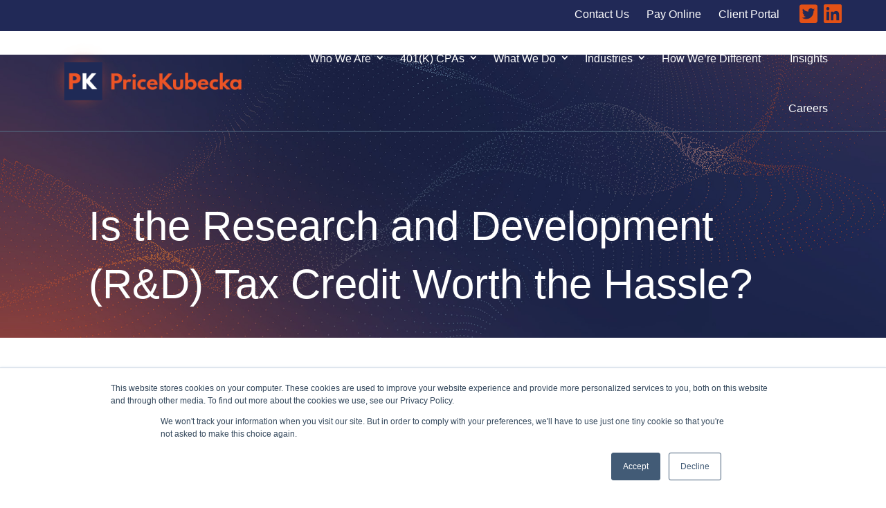

--- FILE ---
content_type: text/html; charset=UTF-8
request_url: https://www.pricekubecka.com/is-the-research-and-development-rd-tax-credit-worth-the-hassle/
body_size: 29065
content:
<!DOCTYPE html><html lang="en-US"><head><script data-no-optimize="1">var litespeed_docref=sessionStorage.getItem("litespeed_docref");litespeed_docref&&(Object.defineProperty(document,"referrer",{get:function(){return litespeed_docref}}),sessionStorage.removeItem("litespeed_docref"));</script> <meta charset="UTF-8" /><meta http-equiv="X-UA-Compatible" content="IE=edge"><link rel="pingback" href="https://www.pricekubecka.com/xmlrpc.php" /> <script type="litespeed/javascript">document.documentElement.className='js'</script> <script type="litespeed/javascript" data-src='https://obseu.bzcclandlord.com/i/241d1f0eaeac61bd391f6685a52de254.js' class='ct_clicktrue'></script> <script type="litespeed/javascript" data-src='https://www.clickcease.com/monitor/stat.js'></script> <meta name='robots' content='index, follow, max-image-preview:large, max-snippet:-1, max-video-preview:-1' /><title>Is the Research and Development (R&amp;D) Tax Credit Worth the Hassle? - PriceKubecka</title><meta name="description" content="This certainly makes the R&amp;D tax credit “worth it” to claim. To take advantage of this credit and learn more about how it can help your business, contact us today." /><link rel="canonical" href="https://www.pricekubecka.com/is-the-research-and-development-rd-tax-credit-worth-the-hassle/" /><meta property="og:locale" content="en_US" /><meta property="og:type" content="article" /><meta property="og:title" content="Is the Research and Development (R&amp;D) Tax Credit Worth the Hassle?" /><meta property="og:description" content="This certainly makes the R&amp;D tax credit “worth it” to claim. To take advantage of this credit and learn more about how it can help your business, contact us today." /><meta property="og:url" content="https://www.pricekubecka.com/is-the-research-and-development-rd-tax-credit-worth-the-hassle/" /><meta property="og:site_name" content="PriceKubecka" /><meta property="article:publisher" content="https://www.facebook.com/PriceKubecka" /><meta property="article:published_time" content="2022-12-20T19:58:03+00:00" /><meta property="article:modified_time" content="2023-06-30T18:49:13+00:00" /><meta property="og:image" content="https://www.pricekubecka.com/wp-content/uploads/cropped-favicon.png" /><meta property="og:image:width" content="512" /><meta property="og:image:height" content="512" /><meta property="og:image:type" content="image/png" /><meta name="twitter:card" content="summary_large_image" /><meta name="twitter:label1" content="Est. reading time" /><meta name="twitter:data1" content="3 minutes" /> <script type="application/ld+json" class="yoast-schema-graph">{"@context":"https://schema.org","@graph":[{"@type":"Article","@id":"https://www.pricekubecka.com/is-the-research-and-development-rd-tax-credit-worth-the-hassle/#article","isPartOf":{"@id":"https://www.pricekubecka.com/is-the-research-and-development-rd-tax-credit-worth-the-hassle/"},"author":{"name":"","@id":""},"headline":"Is the Research and Development (R&amp;D) Tax Credit Worth the Hassle?","datePublished":"2022-12-20T19:58:03+00:00","dateModified":"2023-06-30T18:49:13+00:00","mainEntityOfPage":{"@id":"https://www.pricekubecka.com/is-the-research-and-development-rd-tax-credit-worth-the-hassle/"},"wordCount":844,"publisher":{"@id":"https://www.pricekubecka.com/#organization"},"articleSection":["Insights"],"inLanguage":"en-US"},{"@type":"WebPage","@id":"https://www.pricekubecka.com/is-the-research-and-development-rd-tax-credit-worth-the-hassle/","url":"https://www.pricekubecka.com/is-the-research-and-development-rd-tax-credit-worth-the-hassle/","name":"Is the Research and Development (R&amp;D) Tax Credit Worth the Hassle? - PriceKubecka","isPartOf":{"@id":"https://www.pricekubecka.com/#website"},"datePublished":"2022-12-20T19:58:03+00:00","dateModified":"2023-06-30T18:49:13+00:00","description":"This certainly makes the R&D tax credit “worth it” to claim. To take advantage of this credit and learn more about how it can help your business, contact us today.","breadcrumb":{"@id":"https://www.pricekubecka.com/is-the-research-and-development-rd-tax-credit-worth-the-hassle/#breadcrumb"},"inLanguage":"en-US","potentialAction":[{"@type":"ReadAction","target":["https://www.pricekubecka.com/is-the-research-and-development-rd-tax-credit-worth-the-hassle/"]}]},{"@type":"BreadcrumbList","@id":"https://www.pricekubecka.com/is-the-research-and-development-rd-tax-credit-worth-the-hassle/#breadcrumb","itemListElement":[{"@type":"ListItem","position":1,"name":"Home","item":"https://www.pricekubecka.com/"},{"@type":"ListItem","position":2,"name":"Is the Research and Development (R&amp;D) Tax Credit Worth the Hassle?"}]},{"@type":"WebSite","@id":"https://www.pricekubecka.com/#website","url":"https://www.pricekubecka.com/","name":"PriceKubecka","description":"PriceKubecka PLLC - accounting, auditing, and consulting","publisher":{"@id":"https://www.pricekubecka.com/#organization"},"alternateName":"PriceKubecka","potentialAction":[{"@type":"SearchAction","target":{"@type":"EntryPoint","urlTemplate":"https://www.pricekubecka.com/?s={search_term_string}"},"query-input":{"@type":"PropertyValueSpecification","valueRequired":true,"valueName":"search_term_string"}}],"inLanguage":"en-US"},{"@type":"Organization","@id":"https://www.pricekubecka.com/#organization","name":"PriceKubecka","alternateName":"PriceKubecka","url":"https://www.pricekubecka.com/","logo":{"@type":"ImageObject","inLanguage":"en-US","@id":"https://www.pricekubecka.com/#/schema/logo/image/","url":"https://pricekubecka.com/wp-content/uploads/pk-cpa401k-logo.png","contentUrl":"https://pricekubecka.com/wp-content/uploads/pk-cpa401k-logo.png","width":337,"height":130,"caption":"PriceKubecka"},"image":{"@id":"https://www.pricekubecka.com/#/schema/logo/image/"},"sameAs":["https://www.facebook.com/PriceKubecka"]}]}</script> <link rel='dns-prefetch' href='//js-na2.hs-scripts.com' /><link rel='dns-prefetch' href='//fonts.googleapis.com' /><meta content="Divi v.4.27.4" name="generator"/><link data-optimized="2" rel="stylesheet" href="https://www.pricekubecka.com/wp-content/litespeed/css/563639b750fd7e2cf7aa4209ac20fa06.css?ver=4d910" /><style id='wp-block-library-theme-inline-css' type='text/css'>.wp-block-audio :where(figcaption){color:#555;font-size:13px;text-align:center}.is-dark-theme .wp-block-audio :where(figcaption){color:#ffffffa6}.wp-block-audio{margin:0 0 1em}.wp-block-code{border:1px solid #ccc;border-radius:4px;font-family:Menlo,Consolas,monaco,monospace;padding:.8em 1em}.wp-block-embed :where(figcaption){color:#555;font-size:13px;text-align:center}.is-dark-theme .wp-block-embed :where(figcaption){color:#ffffffa6}.wp-block-embed{margin:0 0 1em}.blocks-gallery-caption{color:#555;font-size:13px;text-align:center}.is-dark-theme .blocks-gallery-caption{color:#ffffffa6}:root :where(.wp-block-image figcaption){color:#555;font-size:13px;text-align:center}.is-dark-theme :root :where(.wp-block-image figcaption){color:#ffffffa6}.wp-block-image{margin:0 0 1em}.wp-block-pullquote{border-bottom:4px solid;border-top:4px solid;color:currentColor;margin-bottom:1.75em}.wp-block-pullquote cite,.wp-block-pullquote footer,.wp-block-pullquote__citation{color:currentColor;font-size:.8125em;font-style:normal;text-transform:uppercase}.wp-block-quote{border-left:.25em solid;margin:0 0 1.75em;padding-left:1em}.wp-block-quote cite,.wp-block-quote footer{color:currentColor;font-size:.8125em;font-style:normal;position:relative}.wp-block-quote:where(.has-text-align-right){border-left:none;border-right:.25em solid;padding-left:0;padding-right:1em}.wp-block-quote:where(.has-text-align-center){border:none;padding-left:0}.wp-block-quote.is-large,.wp-block-quote.is-style-large,.wp-block-quote:where(.is-style-plain){border:none}.wp-block-search .wp-block-search__label{font-weight:700}.wp-block-search__button{border:1px solid #ccc;padding:.375em .625em}:where(.wp-block-group.has-background){padding:1.25em 2.375em}.wp-block-separator.has-css-opacity{opacity:.4}.wp-block-separator{border:none;border-bottom:2px solid;margin-left:auto;margin-right:auto}.wp-block-separator.has-alpha-channel-opacity{opacity:1}.wp-block-separator:not(.is-style-wide):not(.is-style-dots){width:100px}.wp-block-separator.has-background:not(.is-style-dots){border-bottom:none;height:1px}.wp-block-separator.has-background:not(.is-style-wide):not(.is-style-dots){height:2px}.wp-block-table{margin:0 0 1em}.wp-block-table td,.wp-block-table th{word-break:normal}.wp-block-table :where(figcaption){color:#555;font-size:13px;text-align:center}.is-dark-theme .wp-block-table :where(figcaption){color:#ffffffa6}.wp-block-video :where(figcaption){color:#555;font-size:13px;text-align:center}.is-dark-theme .wp-block-video :where(figcaption){color:#ffffffa6}.wp-block-video{margin:0 0 1em}:root :where(.wp-block-template-part.has-background){margin-bottom:0;margin-top:0;padding:1.25em 2.375em}</style><style id='global-styles-inline-css' type='text/css'>:root{--wp--preset--aspect-ratio--square: 1;--wp--preset--aspect-ratio--4-3: 4/3;--wp--preset--aspect-ratio--3-4: 3/4;--wp--preset--aspect-ratio--3-2: 3/2;--wp--preset--aspect-ratio--2-3: 2/3;--wp--preset--aspect-ratio--16-9: 16/9;--wp--preset--aspect-ratio--9-16: 9/16;--wp--preset--color--black: #000000;--wp--preset--color--cyan-bluish-gray: #abb8c3;--wp--preset--color--white: #ffffff;--wp--preset--color--pale-pink: #f78da7;--wp--preset--color--vivid-red: #cf2e2e;--wp--preset--color--luminous-vivid-orange: #ff6900;--wp--preset--color--luminous-vivid-amber: #fcb900;--wp--preset--color--light-green-cyan: #7bdcb5;--wp--preset--color--vivid-green-cyan: #00d084;--wp--preset--color--pale-cyan-blue: #8ed1fc;--wp--preset--color--vivid-cyan-blue: #0693e3;--wp--preset--color--vivid-purple: #9b51e0;--wp--preset--gradient--vivid-cyan-blue-to-vivid-purple: linear-gradient(135deg,rgba(6,147,227,1) 0%,rgb(155,81,224) 100%);--wp--preset--gradient--light-green-cyan-to-vivid-green-cyan: linear-gradient(135deg,rgb(122,220,180) 0%,rgb(0,208,130) 100%);--wp--preset--gradient--luminous-vivid-amber-to-luminous-vivid-orange: linear-gradient(135deg,rgba(252,185,0,1) 0%,rgba(255,105,0,1) 100%);--wp--preset--gradient--luminous-vivid-orange-to-vivid-red: linear-gradient(135deg,rgba(255,105,0,1) 0%,rgb(207,46,46) 100%);--wp--preset--gradient--very-light-gray-to-cyan-bluish-gray: linear-gradient(135deg,rgb(238,238,238) 0%,rgb(169,184,195) 100%);--wp--preset--gradient--cool-to-warm-spectrum: linear-gradient(135deg,rgb(74,234,220) 0%,rgb(151,120,209) 20%,rgb(207,42,186) 40%,rgb(238,44,130) 60%,rgb(251,105,98) 80%,rgb(254,248,76) 100%);--wp--preset--gradient--blush-light-purple: linear-gradient(135deg,rgb(255,206,236) 0%,rgb(152,150,240) 100%);--wp--preset--gradient--blush-bordeaux: linear-gradient(135deg,rgb(254,205,165) 0%,rgb(254,45,45) 50%,rgb(107,0,62) 100%);--wp--preset--gradient--luminous-dusk: linear-gradient(135deg,rgb(255,203,112) 0%,rgb(199,81,192) 50%,rgb(65,88,208) 100%);--wp--preset--gradient--pale-ocean: linear-gradient(135deg,rgb(255,245,203) 0%,rgb(182,227,212) 50%,rgb(51,167,181) 100%);--wp--preset--gradient--electric-grass: linear-gradient(135deg,rgb(202,248,128) 0%,rgb(113,206,126) 100%);--wp--preset--gradient--midnight: linear-gradient(135deg,rgb(2,3,129) 0%,rgb(40,116,252) 100%);--wp--preset--font-size--small: 13px;--wp--preset--font-size--medium: 20px;--wp--preset--font-size--large: 36px;--wp--preset--font-size--x-large: 42px;--wp--preset--spacing--20: 0.44rem;--wp--preset--spacing--30: 0.67rem;--wp--preset--spacing--40: 1rem;--wp--preset--spacing--50: 1.5rem;--wp--preset--spacing--60: 2.25rem;--wp--preset--spacing--70: 3.38rem;--wp--preset--spacing--80: 5.06rem;--wp--preset--shadow--natural: 6px 6px 9px rgba(0, 0, 0, 0.2);--wp--preset--shadow--deep: 12px 12px 50px rgba(0, 0, 0, 0.4);--wp--preset--shadow--sharp: 6px 6px 0px rgba(0, 0, 0, 0.2);--wp--preset--shadow--outlined: 6px 6px 0px -3px rgba(255, 255, 255, 1), 6px 6px rgba(0, 0, 0, 1);--wp--preset--shadow--crisp: 6px 6px 0px rgba(0, 0, 0, 1);}:root { --wp--style--global--content-size: 823px;--wp--style--global--wide-size: 1080px; }:where(body) { margin: 0; }.wp-site-blocks > .alignleft { float: left; margin-right: 2em; }.wp-site-blocks > .alignright { float: right; margin-left: 2em; }.wp-site-blocks > .aligncenter { justify-content: center; margin-left: auto; margin-right: auto; }:where(.is-layout-flex){gap: 0.5em;}:where(.is-layout-grid){gap: 0.5em;}.is-layout-flow > .alignleft{float: left;margin-inline-start: 0;margin-inline-end: 2em;}.is-layout-flow > .alignright{float: right;margin-inline-start: 2em;margin-inline-end: 0;}.is-layout-flow > .aligncenter{margin-left: auto !important;margin-right: auto !important;}.is-layout-constrained > .alignleft{float: left;margin-inline-start: 0;margin-inline-end: 2em;}.is-layout-constrained > .alignright{float: right;margin-inline-start: 2em;margin-inline-end: 0;}.is-layout-constrained > .aligncenter{margin-left: auto !important;margin-right: auto !important;}.is-layout-constrained > :where(:not(.alignleft):not(.alignright):not(.alignfull)){max-width: var(--wp--style--global--content-size);margin-left: auto !important;margin-right: auto !important;}.is-layout-constrained > .alignwide{max-width: var(--wp--style--global--wide-size);}body .is-layout-flex{display: flex;}.is-layout-flex{flex-wrap: wrap;align-items: center;}.is-layout-flex > :is(*, div){margin: 0;}body .is-layout-grid{display: grid;}.is-layout-grid > :is(*, div){margin: 0;}body{padding-top: 0px;padding-right: 0px;padding-bottom: 0px;padding-left: 0px;}:root :where(.wp-element-button, .wp-block-button__link){background-color: #32373c;border-width: 0;color: #fff;font-family: inherit;font-size: inherit;line-height: inherit;padding: calc(0.667em + 2px) calc(1.333em + 2px);text-decoration: none;}.has-black-color{color: var(--wp--preset--color--black) !important;}.has-cyan-bluish-gray-color{color: var(--wp--preset--color--cyan-bluish-gray) !important;}.has-white-color{color: var(--wp--preset--color--white) !important;}.has-pale-pink-color{color: var(--wp--preset--color--pale-pink) !important;}.has-vivid-red-color{color: var(--wp--preset--color--vivid-red) !important;}.has-luminous-vivid-orange-color{color: var(--wp--preset--color--luminous-vivid-orange) !important;}.has-luminous-vivid-amber-color{color: var(--wp--preset--color--luminous-vivid-amber) !important;}.has-light-green-cyan-color{color: var(--wp--preset--color--light-green-cyan) !important;}.has-vivid-green-cyan-color{color: var(--wp--preset--color--vivid-green-cyan) !important;}.has-pale-cyan-blue-color{color: var(--wp--preset--color--pale-cyan-blue) !important;}.has-vivid-cyan-blue-color{color: var(--wp--preset--color--vivid-cyan-blue) !important;}.has-vivid-purple-color{color: var(--wp--preset--color--vivid-purple) !important;}.has-black-background-color{background-color: var(--wp--preset--color--black) !important;}.has-cyan-bluish-gray-background-color{background-color: var(--wp--preset--color--cyan-bluish-gray) !important;}.has-white-background-color{background-color: var(--wp--preset--color--white) !important;}.has-pale-pink-background-color{background-color: var(--wp--preset--color--pale-pink) !important;}.has-vivid-red-background-color{background-color: var(--wp--preset--color--vivid-red) !important;}.has-luminous-vivid-orange-background-color{background-color: var(--wp--preset--color--luminous-vivid-orange) !important;}.has-luminous-vivid-amber-background-color{background-color: var(--wp--preset--color--luminous-vivid-amber) !important;}.has-light-green-cyan-background-color{background-color: var(--wp--preset--color--light-green-cyan) !important;}.has-vivid-green-cyan-background-color{background-color: var(--wp--preset--color--vivid-green-cyan) !important;}.has-pale-cyan-blue-background-color{background-color: var(--wp--preset--color--pale-cyan-blue) !important;}.has-vivid-cyan-blue-background-color{background-color: var(--wp--preset--color--vivid-cyan-blue) !important;}.has-vivid-purple-background-color{background-color: var(--wp--preset--color--vivid-purple) !important;}.has-black-border-color{border-color: var(--wp--preset--color--black) !important;}.has-cyan-bluish-gray-border-color{border-color: var(--wp--preset--color--cyan-bluish-gray) !important;}.has-white-border-color{border-color: var(--wp--preset--color--white) !important;}.has-pale-pink-border-color{border-color: var(--wp--preset--color--pale-pink) !important;}.has-vivid-red-border-color{border-color: var(--wp--preset--color--vivid-red) !important;}.has-luminous-vivid-orange-border-color{border-color: var(--wp--preset--color--luminous-vivid-orange) !important;}.has-luminous-vivid-amber-border-color{border-color: var(--wp--preset--color--luminous-vivid-amber) !important;}.has-light-green-cyan-border-color{border-color: var(--wp--preset--color--light-green-cyan) !important;}.has-vivid-green-cyan-border-color{border-color: var(--wp--preset--color--vivid-green-cyan) !important;}.has-pale-cyan-blue-border-color{border-color: var(--wp--preset--color--pale-cyan-blue) !important;}.has-vivid-cyan-blue-border-color{border-color: var(--wp--preset--color--vivid-cyan-blue) !important;}.has-vivid-purple-border-color{border-color: var(--wp--preset--color--vivid-purple) !important;}.has-vivid-cyan-blue-to-vivid-purple-gradient-background{background: var(--wp--preset--gradient--vivid-cyan-blue-to-vivid-purple) !important;}.has-light-green-cyan-to-vivid-green-cyan-gradient-background{background: var(--wp--preset--gradient--light-green-cyan-to-vivid-green-cyan) !important;}.has-luminous-vivid-amber-to-luminous-vivid-orange-gradient-background{background: var(--wp--preset--gradient--luminous-vivid-amber-to-luminous-vivid-orange) !important;}.has-luminous-vivid-orange-to-vivid-red-gradient-background{background: var(--wp--preset--gradient--luminous-vivid-orange-to-vivid-red) !important;}.has-very-light-gray-to-cyan-bluish-gray-gradient-background{background: var(--wp--preset--gradient--very-light-gray-to-cyan-bluish-gray) !important;}.has-cool-to-warm-spectrum-gradient-background{background: var(--wp--preset--gradient--cool-to-warm-spectrum) !important;}.has-blush-light-purple-gradient-background{background: var(--wp--preset--gradient--blush-light-purple) !important;}.has-blush-bordeaux-gradient-background{background: var(--wp--preset--gradient--blush-bordeaux) !important;}.has-luminous-dusk-gradient-background{background: var(--wp--preset--gradient--luminous-dusk) !important;}.has-pale-ocean-gradient-background{background: var(--wp--preset--gradient--pale-ocean) !important;}.has-electric-grass-gradient-background{background: var(--wp--preset--gradient--electric-grass) !important;}.has-midnight-gradient-background{background: var(--wp--preset--gradient--midnight) !important;}.has-small-font-size{font-size: var(--wp--preset--font-size--small) !important;}.has-medium-font-size{font-size: var(--wp--preset--font-size--medium) !important;}.has-large-font-size{font-size: var(--wp--preset--font-size--large) !important;}.has-x-large-font-size{font-size: var(--wp--preset--font-size--x-large) !important;}
:where(.wp-block-post-template.is-layout-flex){gap: 1.25em;}:where(.wp-block-post-template.is-layout-grid){gap: 1.25em;}
:where(.wp-block-columns.is-layout-flex){gap: 2em;}:where(.wp-block-columns.is-layout-grid){gap: 2em;}
:root :where(.wp-block-pullquote){font-size: 1.5em;line-height: 1.6;}</style> <script type="litespeed/javascript" data-src="https://www.pricekubecka.com/wp-includes/js/jquery/jquery.min.js" id="jquery-core-js"></script> <script id="clickceaseFrontEnd-js-extra" type="litespeed/javascript">var ajax_obj={"cc_nonce":"df17403d12","ajax_url":"https:\/\/www.pricekubecka.com\/wp-admin\/admin-ajax.php","ajax_action":"validate_clickcease_response"}</script>  <script type="litespeed/javascript" data-src="https://www.googletagmanager.com/gtag/js?id=G-9KT7GSBEP7"></script> <script type="litespeed/javascript">window.dataLayer=window.dataLayer||[];function gtag(){dataLayer.push(arguments)}
gtag('js',new Date());gtag('config','G-9KT7GSBEP7')</script>  <script class="hsq-set-content-id" data-content-id="blog-post" type="litespeed/javascript">var _hsq=_hsq||[];_hsq.push(["setContentType","blog-post"])</script> <meta name="viewport" content="width=device-width, initial-scale=1.0, maximum-scale=1.0, user-scalable=0" /> <script type="text/javascript" id="hs-script-loader" async defer src="//js.hs-scripts.com/7793000.js"></script> <link rel="icon" href="https://www.pricekubecka.com/wp-content/uploads/cropped-favicon-32x32.png" sizes="32x32" /><link rel="icon" href="https://www.pricekubecka.com/wp-content/uploads/cropped-favicon-192x192.png" sizes="192x192" /><link rel="apple-touch-icon" href="https://www.pricekubecka.com/wp-content/uploads/cropped-favicon-180x180.png" /><meta name="msapplication-TileImage" content="https://www.pricekubecka.com/wp-content/uploads/cropped-favicon-270x270.png" /><style id="et-divi-customizer-global-cached-inline-styles">body,.et_pb_column_1_2 .et_quote_content blockquote cite,.et_pb_column_1_2 .et_link_content a.et_link_main_url,.et_pb_column_1_3 .et_quote_content blockquote cite,.et_pb_column_3_8 .et_quote_content blockquote cite,.et_pb_column_1_4 .et_quote_content blockquote cite,.et_pb_blog_grid .et_quote_content blockquote cite,.et_pb_column_1_3 .et_link_content a.et_link_main_url,.et_pb_column_3_8 .et_link_content a.et_link_main_url,.et_pb_column_1_4 .et_link_content a.et_link_main_url,.et_pb_blog_grid .et_link_content a.et_link_main_url,body .et_pb_bg_layout_light .et_pb_post p,body .et_pb_bg_layout_dark .et_pb_post p{font-size:20px}.et_pb_slide_content,.et_pb_best_value{font-size:22px}h1,h2,h3,h4,h5,h6{color:#212957}body{line-height:1.6em}#et_search_icon:hover,.mobile_menu_bar:before,.mobile_menu_bar:after,.et_toggle_slide_menu:after,.et-social-icon a:hover,.et_pb_sum,.et_pb_pricing li a,.et_pb_pricing_table_button,.et_overlay:before,.entry-summary p.price ins,.et_pb_member_social_links a:hover,.et_pb_widget li a:hover,.et_pb_filterable_portfolio .et_pb_portfolio_filters li a.active,.et_pb_filterable_portfolio .et_pb_portofolio_pagination ul li a.active,.et_pb_gallery .et_pb_gallery_pagination ul li a.active,.wp-pagenavi span.current,.wp-pagenavi a:hover,.nav-single a,.tagged_as a,.posted_in a{color:#e35116}.et_pb_contact_submit,.et_password_protected_form .et_submit_button,.et_pb_bg_layout_light .et_pb_newsletter_button,.comment-reply-link,.form-submit .et_pb_button,.et_pb_bg_layout_light .et_pb_promo_button,.et_pb_bg_layout_light .et_pb_more_button,.et_pb_contact p input[type="checkbox"]:checked+label i:before,.et_pb_bg_layout_light.et_pb_module.et_pb_button{color:#e35116}.footer-widget h4{color:#e35116}.et-search-form,.nav li ul,.et_mobile_menu,.footer-widget li:before,.et_pb_pricing li:before,blockquote{border-color:#e35116}.et_pb_counter_amount,.et_pb_featured_table .et_pb_pricing_heading,.et_quote_content,.et_link_content,.et_audio_content,.et_pb_post_slider.et_pb_bg_layout_dark,.et_slide_in_menu_container,.et_pb_contact p input[type="radio"]:checked+label i:before{background-color:#e35116}.container,.et_pb_row,.et_pb_slider .et_pb_container,.et_pb_fullwidth_section .et_pb_title_container,.et_pb_fullwidth_section .et_pb_title_featured_container,.et_pb_fullwidth_header:not(.et_pb_fullscreen) .et_pb_fullwidth_header_container{max-width:1440px}.et_boxed_layout #page-container,.et_boxed_layout.et_non_fixed_nav.et_transparent_nav #page-container #top-header,.et_boxed_layout.et_non_fixed_nav.et_transparent_nav #page-container #main-header,.et_fixed_nav.et_boxed_layout #page-container #top-header,.et_fixed_nav.et_boxed_layout #page-container #main-header,.et_boxed_layout #page-container .container,.et_boxed_layout #page-container .et_pb_row{max-width:1600px}a{color:#e35116}.et_secondary_nav_enabled #page-container #top-header{background-color:#e35116!important}#et-secondary-nav li ul{background-color:#e35116}#main-header .nav li ul a{color:rgba(0,0,0,0.7)}#top-menu li.current-menu-ancestor>a,#top-menu li.current-menu-item>a,#top-menu li.current_page_item>a{color:#e35116}#main-footer .footer-widget h4,#main-footer .widget_block h1,#main-footer .widget_block h2,#main-footer .widget_block h3,#main-footer .widget_block h4,#main-footer .widget_block h5,#main-footer .widget_block h6{color:#e35116}.footer-widget li:before{border-color:#e35116}.footer-widget .et_pb_widget div,.footer-widget .et_pb_widget ul,.footer-widget .et_pb_widget ol,.footer-widget .et_pb_widget label{line-height:1.7em}#footer-widgets .footer-widget li:before{top:14px}#et-footer-nav .bottom-nav li.current-menu-item a{color:#e35116}body .et_pb_bg_layout_light.et_pb_button:hover,body .et_pb_bg_layout_light .et_pb_button:hover,body .et_pb_button:hover{border-radius:0px}h1,h2,h3,h4,h5,h6,.et_quote_content blockquote p,.et_pb_slide_description .et_pb_slide_title{line-height:1.4em}@media only screen and (min-width:981px){.et_header_style_centered.et_hide_primary_logo #main-header:not(.et-fixed-header) .logo_container,.et_header_style_centered.et_hide_fixed_logo #main-header.et-fixed-header .logo_container{height:11.88px}.et_fixed_nav #page-container .et-fixed-header#top-header{background-color:#e35116!important}.et_fixed_nav #page-container .et-fixed-header#top-header #et-secondary-nav li ul{background-color:#e35116}.et-fixed-header #top-menu li.current-menu-ancestor>a,.et-fixed-header #top-menu li.current-menu-item>a,.et-fixed-header #top-menu li.current_page_item>a{color:#e35116!important}}@media only screen and (min-width:1800px){.et_pb_row{padding:36px 0}.et_pb_section{padding:72px 0}.single.et_pb_pagebuilder_layout.et_full_width_page .et_post_meta_wrapper{padding-top:108px}.et_pb_fullwidth_section{padding:0}}h1,h1.et_pb_contact_main_title,.et_pb_title_container h1{font-size:60px}h2,.product .related h2,.et_pb_column_1_2 .et_quote_content blockquote p{font-size:51px}h3{font-size:43px}h4,.et_pb_circle_counter h3,.et_pb_number_counter h3,.et_pb_column_1_3 .et_pb_post h2,.et_pb_column_1_4 .et_pb_post h2,.et_pb_blog_grid h2,.et_pb_column_1_3 .et_quote_content blockquote p,.et_pb_column_3_8 .et_quote_content blockquote p,.et_pb_column_1_4 .et_quote_content blockquote p,.et_pb_blog_grid .et_quote_content blockquote p,.et_pb_column_1_3 .et_link_content h2,.et_pb_column_3_8 .et_link_content h2,.et_pb_column_1_4 .et_link_content h2,.et_pb_blog_grid .et_link_content h2,.et_pb_column_1_3 .et_audio_content h2,.et_pb_column_3_8 .et_audio_content h2,.et_pb_column_1_4 .et_audio_content h2,.et_pb_blog_grid .et_audio_content h2,.et_pb_column_3_8 .et_pb_audio_module_content h2,.et_pb_column_1_3 .et_pb_audio_module_content h2,.et_pb_gallery_grid .et_pb_gallery_item h3,.et_pb_portfolio_grid .et_pb_portfolio_item h2,.et_pb_filterable_portfolio_grid .et_pb_portfolio_item h2{font-size:36px}h5{font-size:31px}h6{font-size:28px}.et_pb_slide_description .et_pb_slide_title{font-size:91px}.et_pb_gallery_grid .et_pb_gallery_item h3,.et_pb_portfolio_grid .et_pb_portfolio_item h2,.et_pb_filterable_portfolio_grid .et_pb_portfolio_item h2,.et_pb_column_1_4 .et_pb_audio_module_content h2{font-size:31px}	h1,h2,h3,h4,h5,h6{font-family:'Spartan',sans-serif}body,input,textarea,select{font-family:'Lato',Helvetica,Arial,Lucida,sans-serif}.et_pb_section_video:not(.et_pb_menu):not(.et_pb_fullwidth_menu){overflow:inherit}.home-box .et_pb_text.copy{transition:all 500ms ease 0ms}.home-box:hover .et_pb_text.copy{display:inherit;height:170px}@media (min-width:981px){.left-blog-image .et_pb_post .entry-featured-image-url{float:left;width:35%;margin:0 35px 30px 0}.left-blog-image .et_pb_post .entry-featured-image-url img{background-image:linear-gradient(270deg,rgba(255,255,255,0) 60%,#e35116 60%);padding-top:40px;padding-left:40px;padding-bottom:40px}.left-blog-image .post-content{padding-left:40%}.left-blog-image h2.entry-title{padding-bottom:20px}.et_pb_post a.more-link{clear:none;color:#ffffff;display:inline-block;margin-top:30px;padding:10px 25px 5px;text-transform:capitalize;background:#e35116;transition:all .3s ease-in-out}.et_pb_post a.more-link:hover{color:#ffffff;background:#567087}}</style></head><body class="wp-singular post-template-default single single-post postid-560 single-format-standard wp-theme-Divi et-tb-has-template et-tb-has-header et-tb-has-body et-tb-has-footer et_pb_button_helper_class et_cover_background et_pb_gutter osx et_pb_gutters3 et_pb_pagebuilder_layout et_divi_theme et-db">
<noscript>
<a href="https://www.clickcease.com" rel="nofollow"><img src="https://monitor.clickcease.com/stats/stats.aspx" alt="Clickcease" /></a>
</noscript>
<noscript>
<iframe data-lazyloaded="1" src="about:blank" data-litespeed-src='https://obseu.bzcclandlord.com/ns/241d1f0eaeac61bd391f6685a52de254.html?ch=""' width='0' height='0' style='display:none'></iframe>
</noscript><div id="page-container"><div id="et-boc" class="et-boc"><header class="et-l et-l--header"><div class="et_builder_inner_content et_pb_gutters3"><div class="et_pb_section et_pb_section_0_tb_header et_pb_with_background et_section_regular" ><div class="et_pb_row et_pb_row_0_tb_header"><div class="et_pb_column et_pb_column_4_4 et_pb_column_0_tb_header  et_pb_css_mix_blend_mode_passthrough et-last-child"><div class="et_pb_module et_pb_icon et_pb_icon_1_tb_header">
<a href="https://www.linkedin.com/company/444122" target="_blank" ><span class="et_pb_icon_wrap "><span class="et-pb-icon"></span></span></a></div><div class="et_pb_module et_pb_icon et_pb_icon_2_tb_header">
<a href="https://twitter.com/PriceKubecka" target="_blank" ><span class="et_pb_icon_wrap "><span class="et-pb-icon"></span></span></a></div><div class="et_pb_module et_pb_text et_pb_text_0_tb_header  et_pb_text_align_left et_pb_bg_layout_dark"><div class="et_pb_text_inner"><p><a href="https://pricekubecka.ssportal.com/" target="_blank" rel="noopener">Client Portal</a></p></div></div><div class="et_pb_module et_pb_text et_pb_text_1_tb_header  et_pb_text_align_left et_pb_bg_layout_dark"><div class="et_pb_text_inner"><p><a href="https://secure.cpacharge.com/pages/pricekubecka/payments" target="_blank" rel="noopener">Pay Online</a></p></div></div><div class="et_pb_module et_pb_text et_pb_text_2_tb_header  et_pb_text_align_left et_pb_bg_layout_dark"><div class="et_pb_text_inner"><p><a href="/contact-us/">Contact Us</a></p></div></div></div></div></div><div class="et_pb_with_border et_pb_section et_pb_section_1_tb_header et_pb_sticky_module et_pb_with_background et_section_regular et_pb_section--with-menu" ><div class="et_pb_row et_pb_row_1_tb_header et_pb_equal_columns et_pb_gutters1 et_pb_row--with-menu"><div class="et_pb_column et_pb_column_1_4 et_pb_column_1_tb_header  et_pb_css_mix_blend_mode_passthrough"><div class="et_pb_module et_pb_image et_pb_image_0_tb_header et_pb_image_sticky">
<a href="https://www.pricekubecka.com/"><span class="et_pb_image_wrap "><img data-lazyloaded="1" src="[data-uri]" decoding="async" width="337" height="130" data-src="https://pricekubecka.com/wp-content/uploads/pk-cpa401k-logo.png" alt="PriceKubecka Logo" title="" class="wp-image-21" /></span></a></div></div><div class="et_pb_column et_pb_column_3_4 et_pb_column_2_tb_header  et_pb_css_mix_blend_mode_passthrough et-last-child et_pb_column--with-menu"><div class="et_pb_module et_pb_menu et_pb_menu_0_tb_header et_pb_bg_layout_light  et_pb_text_align_right et_pb_text_align_center-tablet et_dropdown_animation_slide et_pb_menu--without-logo et_pb_menu--style-left_aligned"><div class="et_pb_menu_inner_container clearfix"><div class="et_pb_menu__wrap"><div class="et_pb_menu__menu"><nav class="et-menu-nav"><ul id="menu-main-menu" class="et-menu nav"><li class="et_pb_menu_page_id-159 menu-item menu-item-type-post_type menu-item-object-page menu-item-has-children menu-item-898"><a href="https://www.pricekubecka.com/who-we-are/">Who We Are</a><ul class="sub-menu"><li class="et_pb_menu_page_id-192 menu-item menu-item-type-post_type menu-item-object-page menu-item-899"><a href="https://www.pricekubecka.com/who-we-are/about-us/">About Us</a></li><li class="et_pb_menu_page_id-49 menu-item menu-item-type-post_type menu-item-object-page menu-item-900"><a href="https://www.pricekubecka.com/who-we-are/our-team/">Our Team</a></li></ul></li><li class="et_pb_menu_page_id-1011 menu-item menu-item-type-post_type menu-item-object-page menu-item-has-children menu-item-1186"><a href="https://www.pricekubecka.com/401k-cpas/">401(K) CPAs</a><ul class="sub-menu"><li class="et_pb_menu_page_id-1027 menu-item menu-item-type-post_type menu-item-object-page menu-item-1190"><a href="https://www.pricekubecka.com/401k-blog/">401K Blog</a></li><li class="et_pb_menu_page_id-1015 menu-item menu-item-type-post_type menu-item-object-page menu-item-1191"><a href="https://www.pricekubecka.com/401k-testimonials/">401K Testimonials</a></li><li class="et_pb_menu_page_id-1203 menu-item menu-item-type-post_type menu-item-object-page menu-item-1211"><a href="https://www.pricekubecka.com/401k-technology/">401K Technology</a></li><li class="et_pb_menu_page_id-1012 menu-item menu-item-type-post_type menu-item-object-page menu-item-1187"><a href="https://www.pricekubecka.com/401k-process/">401K Process</a></li><li class="et_pb_menu_page_id-1022 menu-item menu-item-type-post_type menu-item-object-page menu-item-1188"><a href="https://www.pricekubecka.com/401k-pricing/">401K Pricing</a></li><li class="et_pb_menu_page_id-1026 menu-item menu-item-type-post_type menu-item-object-page menu-item-1189"><a href="https://www.pricekubecka.com/401k-requirements/">401K Requirements</a></li></ul></li><li class="et_pb_menu_page_id-39 menu-item menu-item-type-post_type menu-item-object-page menu-item-has-children menu-item-901"><a href="https://www.pricekubecka.com/what-we-do/">What We Do</a><ul class="sub-menu"><li class="et_pb_menu_page_id-206 menu-item menu-item-type-post_type menu-item-object-page menu-item-907"><a href="https://www.pricekubecka.com/what-we-do/overview/">Overview</a></li><li class="et_pb_menu_page_id-219 menu-item menu-item-type-post_type menu-item-object-page menu-item-906"><a href="https://www.pricekubecka.com/what-we-do/tax/">Tax</a></li><li class="et_pb_menu_page_id-285 menu-item menu-item-type-post_type menu-item-object-page menu-item-905"><a href="https://www.pricekubecka.com/what-we-do/audit/">Audit</a></li><li class="et_pb_menu_page_id-1506 menu-item menu-item-type-custom menu-item-object-custom menu-item-1506"><a href="https://pricekubecka.com/401k-cpas/">401(k) Audit</a></li><li class="et_pb_menu_page_id-313 menu-item menu-item-type-post_type menu-item-object-page menu-item-903"><a href="https://www.pricekubecka.com/what-we-do/accounting/">Accounting</a></li><li class="et_pb_menu_page_id-1459 menu-item menu-item-type-post_type menu-item-object-page menu-item-1477"><a href="https://www.pricekubecka.com/acumatica-services/">Acumatica Services</a></li></ul></li><li class="et_pb_menu_page_id-1402 menu-item menu-item-type-custom menu-item-object-custom menu-item-has-children menu-item-1402"><a href="#">Industries</a><ul class="sub-menu"><li class="et_pb_menu_page_id-1372 menu-item menu-item-type-post_type menu-item-object-page menu-item-1403"><a href="https://www.pricekubecka.com/construction/">Construction</a></li><li class="et_pb_menu_page_id-1440 menu-item menu-item-type-post_type menu-item-object-page menu-item-1451"><a href="https://www.pricekubecka.com/bonding-insurance/">Bonding Insurance</a></li></ul></li><li class="et_pb_menu_page_id-163 menu-item menu-item-type-post_type menu-item-object-page menu-item-896"><a href="https://www.pricekubecka.com/how-were-different/">How We’re Different</a></li><li class="et_pb_menu_page_id-551 menu-item menu-item-type-post_type menu-item-object-page menu-item-894"><a href="https://www.pricekubecka.com/insights/">Insights</a></li><li class="et_pb_menu_page_id-161 menu-item menu-item-type-post_type menu-item-object-page menu-item-897"><a href="https://www.pricekubecka.com/careers/">Careers</a></li></ul></nav></div><div class="et_mobile_nav_menu"><div class="mobile_nav closed">
<span class="mobile_menu_bar"></span></div></div></div></div></div><div class="et_pb_module et_pb_menu et_pb_menu_1_tb_header et_pb_bg_layout_light  et_pb_text_align_right et_pb_text_align_center-tablet et_dropdown_animation_slide et_pb_menu--with-logo et_pb_menu--style-left_aligned"><div class="et_pb_menu_inner_container clearfix"><div class="et_pb_menu__logo-wrap"><div class="et_pb_menu__logo">
<img data-lazyloaded="1" src="[data-uri]" decoding="async" width="337" height="130" data-src="https://pricekubecka.com/wp-content/uploads/pk-cpa401k-logo.png" alt="" class="wp-image-21" /></div></div><div class="et_pb_menu__wrap"><div class="et_pb_menu__menu"><nav class="et-menu-nav"><ul id="menu-main-menu-1" class="et-menu nav"><li class="et_pb_menu_page_id-159 menu-item menu-item-type-post_type menu-item-object-page menu-item-has-children menu-item-898"><a href="https://www.pricekubecka.com/who-we-are/">Who We Are</a><ul class="sub-menu"><li class="et_pb_menu_page_id-192 menu-item menu-item-type-post_type menu-item-object-page menu-item-899"><a href="https://www.pricekubecka.com/who-we-are/about-us/">About Us</a></li><li class="et_pb_menu_page_id-49 menu-item menu-item-type-post_type menu-item-object-page menu-item-900"><a href="https://www.pricekubecka.com/who-we-are/our-team/">Our Team</a></li></ul></li><li class="et_pb_menu_page_id-1011 menu-item menu-item-type-post_type menu-item-object-page menu-item-has-children menu-item-1186"><a href="https://www.pricekubecka.com/401k-cpas/">401(K) CPAs</a><ul class="sub-menu"><li class="et_pb_menu_page_id-1027 menu-item menu-item-type-post_type menu-item-object-page menu-item-1190"><a href="https://www.pricekubecka.com/401k-blog/">401K Blog</a></li><li class="et_pb_menu_page_id-1015 menu-item menu-item-type-post_type menu-item-object-page menu-item-1191"><a href="https://www.pricekubecka.com/401k-testimonials/">401K Testimonials</a></li><li class="et_pb_menu_page_id-1203 menu-item menu-item-type-post_type menu-item-object-page menu-item-1211"><a href="https://www.pricekubecka.com/401k-technology/">401K Technology</a></li><li class="et_pb_menu_page_id-1012 menu-item menu-item-type-post_type menu-item-object-page menu-item-1187"><a href="https://www.pricekubecka.com/401k-process/">401K Process</a></li><li class="et_pb_menu_page_id-1022 menu-item menu-item-type-post_type menu-item-object-page menu-item-1188"><a href="https://www.pricekubecka.com/401k-pricing/">401K Pricing</a></li><li class="et_pb_menu_page_id-1026 menu-item menu-item-type-post_type menu-item-object-page menu-item-1189"><a href="https://www.pricekubecka.com/401k-requirements/">401K Requirements</a></li></ul></li><li class="et_pb_menu_page_id-39 menu-item menu-item-type-post_type menu-item-object-page menu-item-has-children menu-item-901"><a href="https://www.pricekubecka.com/what-we-do/">What We Do</a><ul class="sub-menu"><li class="et_pb_menu_page_id-206 menu-item menu-item-type-post_type menu-item-object-page menu-item-907"><a href="https://www.pricekubecka.com/what-we-do/overview/">Overview</a></li><li class="et_pb_menu_page_id-219 menu-item menu-item-type-post_type menu-item-object-page menu-item-906"><a href="https://www.pricekubecka.com/what-we-do/tax/">Tax</a></li><li class="et_pb_menu_page_id-285 menu-item menu-item-type-post_type menu-item-object-page menu-item-905"><a href="https://www.pricekubecka.com/what-we-do/audit/">Audit</a></li><li class="et_pb_menu_page_id-1506 menu-item menu-item-type-custom menu-item-object-custom menu-item-1506"><a href="https://pricekubecka.com/401k-cpas/">401(k) Audit</a></li><li class="et_pb_menu_page_id-313 menu-item menu-item-type-post_type menu-item-object-page menu-item-903"><a href="https://www.pricekubecka.com/what-we-do/accounting/">Accounting</a></li><li class="et_pb_menu_page_id-1459 menu-item menu-item-type-post_type menu-item-object-page menu-item-1477"><a href="https://www.pricekubecka.com/acumatica-services/">Acumatica Services</a></li></ul></li><li class="et_pb_menu_page_id-1402 menu-item menu-item-type-custom menu-item-object-custom menu-item-has-children menu-item-1402"><a href="#">Industries</a><ul class="sub-menu"><li class="et_pb_menu_page_id-1372 menu-item menu-item-type-post_type menu-item-object-page menu-item-1403"><a href="https://www.pricekubecka.com/construction/">Construction</a></li><li class="et_pb_menu_page_id-1440 menu-item menu-item-type-post_type menu-item-object-page menu-item-1451"><a href="https://www.pricekubecka.com/bonding-insurance/">Bonding Insurance</a></li></ul></li><li class="et_pb_menu_page_id-163 menu-item menu-item-type-post_type menu-item-object-page menu-item-896"><a href="https://www.pricekubecka.com/how-were-different/">How We’re Different</a></li><li class="et_pb_menu_page_id-551 menu-item menu-item-type-post_type menu-item-object-page menu-item-894"><a href="https://www.pricekubecka.com/insights/">Insights</a></li><li class="et_pb_menu_page_id-161 menu-item menu-item-type-post_type menu-item-object-page menu-item-897"><a href="https://www.pricekubecka.com/careers/">Careers</a></li></ul></nav></div><div class="et_mobile_nav_menu"><div class="mobile_nav closed">
<span class="mobile_menu_bar"></span></div></div></div></div></div></div></div></div></div></header><div id="et-main-area"><div id="main-content"><div class="et-l et-l--body"><div class="et_builder_inner_content et_pb_gutters3"><div class="et_pb_section et_pb_section_0_tb_body et_pb_with_background et_section_regular" ><div class="et_pb_row et_pb_row_0_tb_body"><div class="et_pb_column et_pb_column_4_4 et_pb_column_0_tb_body  et_pb_css_mix_blend_mode_passthrough et-last-child"><div class="et_pb_module et_pb_text et_pb_text_0_tb_body  et_pb_text_align_left et_pb_bg_layout_light"><div class="et_pb_text_inner"><h1>Is the Research and Development (R&amp;D) Tax Credit Worth the Hassle?</h1></div></div></div></div></div><div class="et_pb_section et_pb_section_1_tb_body et_section_regular" ><div class="et_pb_row et_pb_row_1_tb_body"><div class="et_pb_column et_pb_column_4_4 et_pb_column_1_tb_body  et_pb_css_mix_blend_mode_passthrough et-last-child"><div class="et_pb_module et_pb_post_content et_pb_post_content_0_tb_body"><div class="et-l et-l--post"><div class="et_builder_inner_content et_pb_gutters3"><div class="et_pb_section et_pb_section_1 et_section_regular" ><div class="et_pb_with_border et_pb_row et_pb_row_1 et_pb_equal_columns"><div class="et_pb_column et_pb_column_2_3 et_pb_column_1  et_pb_css_mix_blend_mode_passthrough"><div class="et_pb_module et_pb_text et_pb_text_1  et_pb_text_align_left et_pb_bg_layout_light"><div class="et_pb_text_inner"><h3>Jasmine Inge</h3></div></div><div class="et_pb_module et_pb_text et_pb_text_2  et_pb_text_align_left et_pb_bg_layout_light"><div class="et_pb_text_inner"><p>In a world where technology reigns supreme, more people than ever could qualify for the research and development tax credit. Under section 41 of the Internal Revenue Code, companies that work in the world of technology, have a qualified purpose, engage in elimination of uncertainty, and utilize experimentation, may be eligible for the R&amp;D tax credit. With the recent broadening of the qualifying parameters most technology, engineering and architecture companies can take advantage of this credit. Unfortunately, some companies think that the R&amp;D tax credit is more work to claim than it’s worth. In reality, that could not be further from the truth.</p><p>One of the biggest benefits of the R&amp;D tax credit is that it can reduce federal, and some states’, taxable income. This means that companies receive a dollar-for-dollar tax credit and still get to deduct expenses related to research and development, which can total a 10 to 15 percent return on investment. This credit is especially helpful for start-up companies and small businesses, because it allows them to stay competitive in our ever-growing economy.</p><p>All qualifying companies, with gross receipts under the $5 million mark, can use the tax credit, up to $250,000, to help offset tax liability. This credit could be even larger for companies that are more profitable.</p><p>The best part of the R&amp;D tax credit is the ability to utilize the credit for all open tax years, meaning the last three years, plus the current year. Additionally, the company can carry forward the credit for 20 years, making the credit beneficial year after year, which aides in improving cash flow and earning power in the coming years.</p><p><strong>In summary, the R&amp;D tax credit can,</strong></p><ul><li>save your company hundreds of thousands of dollars each year;</li><li>help you save on your taxes, with a dollar-for-dollar reduction in tax liability;</li><li>increase cash flow by allowing you to reinvest more in your business;</li><li>be applied flexibly, so you can use it when your company needs it the most.</li></ul><p>This certainly makes the R&amp;D tax credit “worth it” to claim. To take advantage of this credit and learn more about how it can help your business, contact us today.</p></div></div></div><div class="et_pb_column et_pb_column_1_3 et_pb_column_2  et_pb_css_mix_blend_mode_passthrough et-last-child"><div class="et_pb_module et_pb_text et_pb_text_3  et_pb_text_align_left et_pb_bg_layout_light"><div class="et_pb_text_inner"><h4>More Insights</h4></div></div><div class="et_pb_module et_pb_blog_0 et_pb_posts et_pb_bg_layout_light "><div class="et_pb_ajax_pagination_container"><article id="post-1684" class="et_pb_post clearfix et_pb_no_thumb et_pb_blog_item_0_0 post-1684 post type-post status-publish format-standard has-post-thumbnail hentry category-insights category-news category-uncategorized tag-bonding-insurance tag-construction-bonding tag-construction-cpa tag-construction-financials tag-cpa-firm tag-surety"><h2 class="entry-title">
<a href="https://www.pricekubecka.com/build-financials-bonding-agents-trust/">Build Financials Bonding Agents Trust</a></h2><div class="post-content"><div class="post-content-inner"><p>Authored by Charlie Holleman for PriceKubecka, and Joe Schwartz for Alter Surety Group When you first got your...</p></div><a href="https://www.pricekubecka.com/build-financials-bonding-agents-trust/" class="more-link">read more</a></div></article><article id="post-1671" class="et_pb_post clearfix et_pb_no_thumb et_pb_blog_item_0_1 post-1671 post type-post status-publish format-standard has-post-thumbnail hentry category-insights category-news category-uncategorized tag-401k-audit tag-retirement-plan-audit tag-secure-2-0"><h2 class="entry-title">
<a href="https://www.pricekubecka.com/a-401k-auditors-perspective-on-secure-2-0/">A 401(k) Auditor&#8217;s perspective on SECURE 2.0</a></h2><div class="post-content"><div class="post-content-inner"><p>​The SECURE 2.0 Act, signed into law in late 2022, represents one of the most comprehensive overhauls to retirement...</p></div><a href="https://www.pricekubecka.com/a-401k-auditors-perspective-on-secure-2-0/" class="more-link">read more</a></div></article><article id="post-1645" class="et_pb_post clearfix et_pb_no_thumb et_pb_blog_item_0_2 post-1645 post type-post status-publish format-standard has-post-thumbnail hentry category-insights category-news category-uncategorized tag-business-tax tag-construction-company-taxes tag-construction-taxes tag-cpa-firm"><h2 class="entry-title">
<a href="https://www.pricekubecka.com/prevention-and-detection-of-compensation-issues-in-401k-plans/">Prevention and Detection of Compensation Issues in 401(k) Plans</a></h2><div class="post-content"><div class="post-content-inner"><p>401(k) retirement plans are powerful tools for helping employees save for the future, but they also come with a...</p></div><a href="https://www.pricekubecka.com/prevention-and-detection-of-compensation-issues-in-401k-plans/" class="more-link">read more</a></div></article><article id="post-1599" class="et_pb_post clearfix et_pb_no_thumb et_pb_blog_item_0_3 post-1599 post type-post status-publish format-standard has-post-thumbnail hentry category-insights category-news category-uncategorized tag-business-tax tag-construction-company-taxes tag-construction-taxes tag-cpa-firm"><h2 class="entry-title">
<a href="https://www.pricekubecka.com/what-construction-companies-should-know-about-the-house-tax-bill/">What Construction Companies Should Know About the House Tax Bill</a></h2><div class="post-content"><div class="post-content-inner"><p>A major tax bill — unofficially dubbed “The One Big Beautiful Bill” — is moving through the House of Representatives....</p></div><a href="https://www.pricekubecka.com/what-construction-companies-should-know-about-the-house-tax-bill/" class="more-link">read more</a></div></article></div></div><div class="et_pb_button_module_wrapper et_pb_button_1_wrapper et_pb_button_alignment_left et_pb_module ">
<a class="et_pb_button et_pb_button_1 et_pb_bg_layout_dark" href="/category/insights/">More Latest Insights</a></div></div></div></div></div></div></div></div></div></div></div></div></div><footer class="et-l et-l--footer"><div class="et_builder_inner_content et_pb_gutters3"><div class="et_pb_with_border et_pb_section et_pb_section_0_tb_footer et_pb_with_background et_pb_section_parallax et_section_regular et_pb_section--with-menu" ><div class="et_pb_row et_pb_row_0_tb_footer"><div class="et_pb_column et_pb_column_1_3 et_pb_column_0_tb_footer  et_pb_css_mix_blend_mode_passthrough"><div class="et_pb_module et_pb_blurb et_pb_blurb_0_tb_footer  et_pb_text_align_left  et_pb_blurb_position_top et_pb_bg_layout_light"><div class="et_pb_blurb_content"><div class="et_pb_main_blurb_image"><span class="et_pb_image_wrap"><span class="et-waypoint et_pb_animation_top et_pb_animation_top_tablet et_pb_animation_top_phone et-pb-icon"></span></span></div><div class="et_pb_blurb_container"><h4 class="et_pb_module_header"><span>Have a Question?</span></h4></div></div></div><div class="et_pb_button_module_wrapper et_pb_button_0_tb_footer_wrapper et_pb_button_alignment_left et_pb_module ">
<a class="et_pb_button et_pb_button_0_tb_footer et_pb_bg_layout_dark" href="/contact-us/">Get in Touch</a></div></div><div class="et_pb_column et_pb_column_1_3 et_pb_column_1_tb_footer  et_pb_css_mix_blend_mode_passthrough"><div class="et_pb_module et_pb_blurb et_pb_blurb_1_tb_footer  et_pb_text_align_left  et_pb_blurb_position_top et_pb_bg_layout_light"><div class="et_pb_blurb_content"><div class="et_pb_main_blurb_image"><span class="et_pb_image_wrap"><span class="et-waypoint et_pb_animation_top et_pb_animation_top_tablet et_pb_animation_top_phone et-pb-icon"></span></span></div><div class="et_pb_blurb_container"><h4 class="et_pb_module_header"><span>Call Us</span></h4><div class="et_pb_blurb_description"><p><a href="tell:972-888-0950">(972) 888-0950</a></p></div></div></div></div></div><div class="et_pb_column et_pb_column_1_3 et_pb_column_2_tb_footer  et_pb_css_mix_blend_mode_passthrough et-last-child"><div class="et_pb_module et_pb_blurb et_pb_blurb_2_tb_footer  et_pb_text_align_left  et_pb_blurb_position_top et_pb_bg_layout_light"><div class="et_pb_blurb_content"><div class="et_pb_main_blurb_image"><span class="et_pb_image_wrap"><span class="et-waypoint et_pb_animation_top et_pb_animation_top_tablet et_pb_animation_top_phone et-pb-icon"></span></span></div><div class="et_pb_blurb_container"><h4 class="et_pb_module_header"><span>Follow Us</span></h4></div></div></div><ul class="et_pb_module et_pb_social_media_follow et_pb_social_media_follow_0_tb_footer clearfix  et_pb_bg_layout_light"><li
class='et_pb_social_media_follow_network_0_tb_footer et_pb_social_icon et_pb_social_network_link  et-social-linkedin'><a
href='https://www.linkedin.com/company/pricekubecka-pllc'
class='icon et_pb_with_border'
title='Follow on LinkedIn'
target="_blank"><span
class='et_pb_social_media_follow_network_name'
aria-hidden='true'
>Follow</span></a></li><li
class='et_pb_social_media_follow_network_1_tb_footer et_pb_social_icon et_pb_social_network_link  et-social-twitter'><a
href='https://twitter.com/PriceKubecka'
class='icon et_pb_with_border'
title='Follow on X'
target="_blank"><span
class='et_pb_social_media_follow_network_name'
aria-hidden='true'
>Follow</span></a></li></ul></div></div><div class="et_pb_row et_pb_row_2_tb_footer"><div class="et_pb_column et_pb_column_4_4 et_pb_column_3_tb_footer  et_pb_css_mix_blend_mode_passthrough et-last-child"><div class="et_pb_module et_pb_text et_pb_text_0_tb_footer  et_pb_text_align_left et_pb_bg_layout_light"><div class="et_pb_text_inner"><h3>About PriceKubecka</h3></div></div><div class="et_pb_module et_pb_text et_pb_text_1_tb_footer  et_pb_text_align_left et_pb_bg_layout_dark"><div class="et_pb_text_inner"><p>PriceKubecka helps closely held businesses grow by providing innovative strategies for complex accounting, tax, and audit issues. In addition, companies of all sizes look to PriceKubecka to perform high-caliber 401(k) audits.</p></div></div></div></div><div class="et_pb_row et_pb_row_3_tb_footer"><div class="et_pb_column et_pb_column_1_3 et_pb_column_4_tb_footer  et_pb_css_mix_blend_mode_passthrough"><div class="et_pb_module et_pb_code et_pb_code_0_tb_footer"><div class="et_pb_code_inner"><a href="https://www.iubenda.com/privacy-policy/43517422" class="iubenda-nostyle no-brand iubenda-noiframe iubenda-embed iubenda-noiframe " title="Privacy Policy ">Privacy Policy</a><script type="litespeed/javascript">(function(w,d){var loader=function(){var s=d.createElement("script"),tag=d.getElementsByTagName("script")[0];s.src="https://cdn.iubenda.com/iubenda.js";tag.parentNode.insertBefore(s,tag)};if(w.addEventListener){w.addEventListener("load",loader,!1)}else if(w.attachEvent){w.attachEvent("onload",loader)}else{w.onload=loader}})(window,document)</script></div></div></div><div class="et_pb_column et_pb_column_1_3 et_pb_column_5_tb_footer  et_pb_css_mix_blend_mode_passthrough"><div class="et_pb_module et_pb_code et_pb_code_1_tb_footer"><div class="et_pb_code_inner"><a href=https://www.iubenda.com/privacy-policy/43517422/cookie-policy class="iubenda-nostyle no-brand iubenda-noiframe iubenda-embed iubenda-noiframe" title="Cookie Policy">Cookie Policy</a><script type="litespeed/javascript">(function(w,d){var loader=function(){var s=d.createElement("script"),tag=d.getElementsByTagName("script")[0];s.src="https://cdn.iubenda.com/iubenda.js";tag.parentNode.insertBefore(s,tag)};if(w.addEventListener){w.addEventListener("load",loader,!1)}else if(w.attachEvent){w.attachEvent("onload",loader)}else{w.onload=loader}})(window,document)</script></div></div></div><div class="et_pb_column et_pb_column_1_3 et_pb_column_6_tb_footer  et_pb_css_mix_blend_mode_passthrough et-last-child"><div class="et_pb_module et_pb_code et_pb_code_2_tb_footer"><div class="et_pb_code_inner"><a href="https://www.iubenda.com/terms-and-conditions/43517422" class="iubenda-nostyle no-brand iubenda-noiframe iubenda-embed iubenda-noiframe " title="Terms and Conditions">Terms and Conditions</a><script type="litespeed/javascript">(function(w,d){var loader=function(){var s=d.createElement("script"),tag=d.getElementsByTagName("script")[0];s.src="https://cdn.iubenda.com/iubenda.js";tag.parentNode.insertBefore(s,tag)};if(w.addEventListener){w.addEventListener("load",loader,!1)}else if(w.attachEvent){w.attachEvent("onload",loader)}else{w.onload=loader}})(window,document)</script></div></div></div></div></div><div class="et_pb_section et_pb_section_1_tb_footer et_pb_with_background et_pb_section_parallax et_section_regular" ><div class="et_pb_row et_pb_row_4_tb_footer"><div class="et_pb_column et_pb_column_1_2 et_pb_column_7_tb_footer  et_pb_css_mix_blend_mode_passthrough"><div class="et_pb_module et_pb_text et_pb_text_2_tb_footer  et_pb_text_align_left et_pb_text_align_center-tablet et_pb_bg_layout_light"><div class="et_pb_text_inner">© 2026 PriceKubecka, PLLC. All rights reserved.</div></div></div><div class="et_pb_column et_pb_column_1_2 et_pb_column_8_tb_footer  et_pb_css_mix_blend_mode_passthrough et-last-child"><div class="et_pb_module et_pb_text et_pb_text_3_tb_footer  et_pb_text_align_right et_pb_text_align_center-tablet et_pb_bg_layout_light"></div></div></div></div></div></footer></div></div></div> <script type="speculationrules">{"prefetch":[{"source":"document","where":{"and":[{"href_matches":"\/*"},{"not":{"href_matches":["\/wp-*.php","\/wp-admin\/*","\/wp-content\/uploads\/*","\/wp-content\/*","\/wp-content\/plugins\/*","\/wp-content\/themes\/Divi\/*","\/*\\?(.+)"]}},{"not":{"selector_matches":"a[rel~=\"nofollow\"]"}},{"not":{"selector_matches":".no-prefetch, .no-prefetch a"}}]},"eagerness":"conservative"}]}</script> <script type="litespeed/javascript">_linkedin_partner_id="5241060";window._linkedin_data_partner_ids=window._linkedin_data_partner_ids||[];window._linkedin_data_partner_ids.push(_linkedin_partner_id)</script><script type="litespeed/javascript">(function(l){if(!l){window.lintrk=function(a,b){window.lintrk.q.push([a,b])};window.lintrk.q=[]}
var s=document.getElementsByTagName("script")[0];var b=document.createElement("script");b.type="text/javascript";b.async=!0;b.src="https://snap.licdn.com/li.lms-analytics/insight.min.js";s.parentNode.insertBefore(b,s)})(window.lintrk)</script> <noscript>
<img height="1" width="1" style="display:none;" alt="" src="https://px.ads.linkedin.com/collect/?pid=5241060&fmt=gif" />
</noscript><div
id="pum-650"
role="dialog"
aria-modal="false"
class="pum pum-overlay pum-theme-89 pum-theme-lightbox popmake-overlay pum-click-to-close click_open"
data-popmake="{&quot;id&quot;:650,&quot;slug&quot;:&quot;401kcpa-exit-intent&quot;,&quot;theme_id&quot;:89,&quot;cookies&quot;:[],&quot;triggers&quot;:[{&quot;type&quot;:&quot;click_open&quot;,&quot;settings&quot;:{&quot;cookie_name&quot;:&quot;&quot;,&quot;extra_selectors&quot;:&quot;&quot;}}],&quot;mobile_disabled&quot;:null,&quot;tablet_disabled&quot;:null,&quot;meta&quot;:{&quot;display&quot;:{&quot;stackable&quot;:false,&quot;overlay_disabled&quot;:false,&quot;scrollable_content&quot;:false,&quot;disable_reposition&quot;:false,&quot;size&quot;:&quot;medium&quot;,&quot;responsive_min_width&quot;:&quot;0%&quot;,&quot;responsive_min_width_unit&quot;:false,&quot;responsive_max_width&quot;:&quot;100%&quot;,&quot;responsive_max_width_unit&quot;:false,&quot;custom_width&quot;:&quot;640px&quot;,&quot;custom_width_unit&quot;:false,&quot;custom_height&quot;:&quot;380px&quot;,&quot;custom_height_unit&quot;:false,&quot;custom_height_auto&quot;:false,&quot;location&quot;:&quot;center&quot;,&quot;position_from_trigger&quot;:false,&quot;position_top&quot;:&quot;100&quot;,&quot;position_left&quot;:&quot;0&quot;,&quot;position_bottom&quot;:&quot;0&quot;,&quot;position_right&quot;:&quot;0&quot;,&quot;position_fixed&quot;:false,&quot;animation_type&quot;:&quot;fade&quot;,&quot;animation_speed&quot;:&quot;350&quot;,&quot;animation_origin&quot;:&quot;center top&quot;,&quot;overlay_zindex&quot;:false,&quot;zindex&quot;:&quot;1999999999&quot;},&quot;close&quot;:{&quot;text&quot;:&quot;&quot;,&quot;button_delay&quot;:&quot;0&quot;,&quot;overlay_click&quot;:&quot;1&quot;,&quot;esc_press&quot;:&quot;1&quot;,&quot;f4_press&quot;:&quot;1&quot;},&quot;click_open&quot;:[]}}"><div id="popmake-650" class="pum-container popmake theme-89 pum-responsive pum-responsive-medium responsive size-medium"><div class="pum-content popmake-content" tabindex="0"><div class="et_pb_section et_pb_section_0 et_pb_with_background et_section_regular" ><div class="et_pb_row et_pb_row_0"><div class="et_pb_column et_pb_column_4_4 et_pb_column_0  et_pb_css_mix_blend_mode_passthrough et-last-child"><div class="et_pb_module et_pb_text et_pb_text_0  et_pb_text_align_left et_pb_bg_layout_light"><div class="et_pb_text_inner"><p>You are about to leave PriceKubecka.com and be directed to our sister website, 401kCPAs.com.</p></div></div><div class="et_pb_button_module_wrapper et_pb_button_0_wrapper et_pb_button_alignment_left et_pb_module ">
<a class="et_pb_button et_pb_button_0 et_pb_bg_layout_dark" href="https://www.401kcpas.com/" target="_blank">Continue</a></div></div></div></div></div>
<button type="button" class="pum-close popmake-close" aria-label="Close">
×			</button></div></div>
 <script type="litespeed/javascript" data-src="https://www.googletagmanager.com/gtag/js?id=G-9KT7GSBEP7"></script> <script type="litespeed/javascript">window.dataLayer=window.dataLayer||[];function gtag(){dataLayer.push(arguments)}
gtag('js',new Date());gtag('config','G-9KT7GSBEP7')</script> <script id="leadin-script-loader-js-js-extra" type="litespeed/javascript">var leadin_wordpress={"userRole":"visitor","pageType":"post","leadinPluginVersion":"11.3.33"}</script> <script type="litespeed/javascript" data-src="https://js-na2.hs-scripts.com/7793000.js?integration=WordPress&amp;ver=11.3.33" id="leadin-script-loader-js-js"></script> <script id="divi-custom-script-js-extra" type="litespeed/javascript">var DIVI={"item_count":"%d Item","items_count":"%d Items"};var et_builder_utils_params={"condition":{"diviTheme":!0,"extraTheme":!1},"scrollLocations":["app","top"],"builderScrollLocations":{"desktop":"app","tablet":"app","phone":"app"},"onloadScrollLocation":"app","builderType":"fe"};var et_frontend_scripts={"builderCssContainerPrefix":"#et-boc","builderCssLayoutPrefix":"#et-boc .et-l"};var et_pb_custom={"ajaxurl":"https:\/\/www.pricekubecka.com\/wp-admin\/admin-ajax.php","images_uri":"https:\/\/www.pricekubecka.com\/wp-content\/themes\/Divi\/images","builder_images_uri":"https:\/\/www.pricekubecka.com\/wp-content\/themes\/Divi\/includes\/builder\/images","et_frontend_nonce":"bcfdfb0185","subscription_failed":"Please, check the fields below to make sure you entered the correct information.","et_ab_log_nonce":"d14c359202","fill_message":"Please, fill in the following fields:","contact_error_message":"Please, fix the following errors:","invalid":"Invalid email","captcha":"Captcha","prev":"Prev","previous":"Previous","next":"Next","wrong_captcha":"You entered the wrong number in captcha.","wrong_checkbox":"Checkbox","ignore_waypoints":"no","is_divi_theme_used":"1","widget_search_selector":".widget_search","ab_tests":[],"is_ab_testing_active":"","page_id":"560","unique_test_id":"","ab_bounce_rate":"5","is_cache_plugin_active":"no","is_shortcode_tracking":"","tinymce_uri":"https:\/\/www.pricekubecka.com\/wp-content\/themes\/Divi\/includes\/builder\/frontend-builder\/assets\/vendors","accent_color":"#e35116","waypoints_options":{"context":[".pum-overlay"]}};var et_pb_box_shadow_elements=[]</script> <script id="divi-plus-frontend-bundle-js-extra" type="litespeed/javascript">var DiviPlusFrontendData={"ajaxurl":"https:\/\/www.pricekubecka.com\/wp-admin\/admin-ajax.php","ajaxnonce":"e0c00706fa"}</script> <script id="popup-maker-site-js-extra" type="litespeed/javascript">var pum_vars={"version":"1.21.4","pm_dir_url":"https:\/\/www.pricekubecka.com\/wp-content\/plugins\/popup-maker\/","ajaxurl":"https:\/\/www.pricekubecka.com\/wp-admin\/admin-ajax.php","restapi":"https:\/\/www.pricekubecka.com\/wp-json\/pum\/v1","rest_nonce":null,"default_theme":"88","debug_mode":"","disable_tracking":"","home_url":"\/","message_position":"top","core_sub_forms_enabled":"1","popups":[],"cookie_domain":"","analytics_enabled":"1","analytics_route":"analytics","analytics_api":"https:\/\/www.pricekubecka.com\/wp-json\/pum\/v1"};var pum_sub_vars={"ajaxurl":"https:\/\/www.pricekubecka.com\/wp-admin\/admin-ajax.php","message_position":"top"};var pum_popups={"pum-650":{"triggers":[{"type":"click_open","settings":{"cookie_name":"","extra_selectors":""}}],"cookies":[],"disable_on_mobile":!1,"disable_on_tablet":!1,"atc_promotion":null,"explain":null,"type_section":null,"theme_id":"89","size":"medium","responsive_min_width":"0%","responsive_max_width":"100%","custom_width":"640px","custom_height_auto":!1,"custom_height":"380px","scrollable_content":!1,"animation_type":"fade","animation_speed":"350","animation_origin":"center top","open_sound":"none","custom_sound":"","location":"center","position_top":"100","position_bottom":"0","position_left":"0","position_right":"0","position_from_trigger":!1,"position_fixed":!1,"overlay_disabled":!1,"stackable":!1,"disable_reposition":!1,"zindex":"1999999999","close_button_delay":"0","fi_promotion":null,"close_on_form_submission":!1,"close_on_form_submission_delay":"0","close_on_overlay_click":!0,"close_on_esc_press":!0,"close_on_f4_press":!0,"disable_form_reopen":!1,"disable_accessibility":!1,"theme_slug":"lightbox","id":650,"slug":"401kcpa-exit-intent"}}</script> <script id="mediaelement-core-js-before" type="litespeed/javascript">var mejsL10n={"language":"en","strings":{"mejs.download-file":"Download File","mejs.install-flash":"You are using a browser that does not have Flash player enabled or installed. Please turn on your Flash player plugin or download the latest version from https:\/\/get.adobe.com\/flashplayer\/","mejs.fullscreen":"Fullscreen","mejs.play":"Play","mejs.pause":"Pause","mejs.time-slider":"Time Slider","mejs.time-help-text":"Use Left\/Right Arrow keys to advance one second, Up\/Down arrows to advance ten seconds.","mejs.live-broadcast":"Live Broadcast","mejs.volume-help-text":"Use Up\/Down Arrow keys to increase or decrease volume.","mejs.unmute":"Unmute","mejs.mute":"Mute","mejs.volume-slider":"Volume Slider","mejs.video-player":"Video Player","mejs.audio-player":"Audio Player","mejs.captions-subtitles":"Captions\/Subtitles","mejs.captions-chapters":"Chapters","mejs.none":"None","mejs.afrikaans":"Afrikaans","mejs.albanian":"Albanian","mejs.arabic":"Arabic","mejs.belarusian":"Belarusian","mejs.bulgarian":"Bulgarian","mejs.catalan":"Catalan","mejs.chinese":"Chinese","mejs.chinese-simplified":"Chinese (Simplified)","mejs.chinese-traditional":"Chinese (Traditional)","mejs.croatian":"Croatian","mejs.czech":"Czech","mejs.danish":"Danish","mejs.dutch":"Dutch","mejs.english":"English","mejs.estonian":"Estonian","mejs.filipino":"Filipino","mejs.finnish":"Finnish","mejs.french":"French","mejs.galician":"Galician","mejs.german":"German","mejs.greek":"Greek","mejs.haitian-creole":"Haitian Creole","mejs.hebrew":"Hebrew","mejs.hindi":"Hindi","mejs.hungarian":"Hungarian","mejs.icelandic":"Icelandic","mejs.indonesian":"Indonesian","mejs.irish":"Irish","mejs.italian":"Italian","mejs.japanese":"Japanese","mejs.korean":"Korean","mejs.latvian":"Latvian","mejs.lithuanian":"Lithuanian","mejs.macedonian":"Macedonian","mejs.malay":"Malay","mejs.maltese":"Maltese","mejs.norwegian":"Norwegian","mejs.persian":"Persian","mejs.polish":"Polish","mejs.portuguese":"Portuguese","mejs.romanian":"Romanian","mejs.russian":"Russian","mejs.serbian":"Serbian","mejs.slovak":"Slovak","mejs.slovenian":"Slovenian","mejs.spanish":"Spanish","mejs.swahili":"Swahili","mejs.swedish":"Swedish","mejs.tagalog":"Tagalog","mejs.thai":"Thai","mejs.turkish":"Turkish","mejs.ukrainian":"Ukrainian","mejs.vietnamese":"Vietnamese","mejs.welsh":"Welsh","mejs.yiddish":"Yiddish"}}</script> <script id="mediaelement-js-extra" type="litespeed/javascript">var _wpmejsSettings={"pluginPath":"\/wp-includes\/js\/mediaelement\/","classPrefix":"mejs-","stretching":"responsive","audioShortcodeLibrary":"mediaelement","videoShortcodeLibrary":"mediaelement"}</script> <script id="et-builder-modules-script-sticky-js-extra" type="litespeed/javascript">var et_pb_sticky_elements={"et_pb_section_1_tb_header":{"id":"et_pb_section_1_tb_header","selector":".et_pb_section_1_tb_header","position":{"desktop":"top","tablet":"none","phone":"none"},"topOffset":"0px","bottomOffset":"0px","topLimit":"none","bottomLimit":"none","offsetSurrounding":"on","transition":"on","styles":{"module_alignment":{"desktop":"","tablet":"","phone":""}}}}</script> <style id="et-builder-module-design-tb-22-tb-174-tb-23-deferred-560-cached-inline-styles">.et_pb_section_0.et_pb_section{padding-top:0px;padding-bottom:0px;background-color:RGBA(255,255,255,0)!important}.et_pb_row_0{background-image:linear-gradient(270deg,rgba(255,255,255,0) 70%,#e35116 70%,#212957 100%,#ffffff 100%)}.et_pb_row_0.et_pb_row{padding-left:40px!important;padding-left:40px}.et_pb_row_0,body #page-container .et-db #et-boc .et-l .et_pb_row_0.et_pb_row,body.et_pb_pagebuilder_layout.single #page-container #et-boc .et-l .et_pb_row_0.et_pb_row,body.et_pb_pagebuilder_layout.single.et_full_width_page #page-container #et-boc .et-l .et_pb_row_0.et_pb_row,.et_pb_row_0,body .pum-container .et-db #et-boc .et-l .et_pb_row_0.et_pb_row,body.et_pb_pagebuilder_layout.single #page-container #et-boc .et-l .et_pb_row_0.et_pb_row,body.et_pb_pagebuilder_layout.single.et_full_width_page #page-container #et-boc .et-l .et_pb_row_0.et_pb_row,.et_pb_row_0,body #page-container .et-db .pum .et-l .et_pb_row_0.et_pb_row,body.et_pb_pagebuilder_layout.single #page-container #et-boc .et-l .et_pb_row_0.et_pb_row,body.et_pb_pagebuilder_layout.single.et_full_width_page #page-container #et-boc .et-l .et_pb_row_0.et_pb_row,.et_pb_row_0,body .pum-container .et-db .pum .et-l .et_pb_row_0.et_pb_row,body.et_pb_pagebuilder_layout.single #page-container #et-boc .et-l .et_pb_row_0.et_pb_row,body.et_pb_pagebuilder_layout.single.et_full_width_page #page-container #et-boc .et-l .et_pb_row_0.et_pb_row{width:90%}.et_pb_text_0{font-size:22px}.et_pb_button_0_wrapper .et_pb_button_0,.et_pb_button_0_wrapper .et_pb_button_0:hover,.et_pb_button_1_wrapper .et_pb_button_1,.et_pb_button_1_wrapper .et_pb_button_1:hover{padding-top:10px!important;padding-right:20px!important;padding-left:20px!important}body #page-container .et_pb_section .et_pb_button_0,body .pum-container .et_pb_section .et_pb_button_0{color:#212957!important;border-width:0px!important;border-radius:0px;letter-spacing:2px;font-weight:600!important;text-transform:uppercase!important;background-color:RGBA(255,255,255,0)}body #page-container .et_pb_section .et_pb_button_0:hover,body .pum-container .et_pb_section .et_pb_button_0:hover,body #page-container .et_pb_section .et_pb_button_1:hover,body .pum-container .et_pb_section .et_pb_button_1:hover{color:#ffffff!important}body #page-container .et_pb_section .et_pb_button_0:before,body #page-container .et_pb_section .et_pb_button_0:after,body .pum-container .et_pb_section .et_pb_button_0:before,body .pum-container .et_pb_section .et_pb_button_0:after,body #page-container .et_pb_section .et_pb_button_1:before,body #page-container .et_pb_section .et_pb_button_1:after,body .pum-container .et_pb_section .et_pb_button_1:before,body .pum-container .et_pb_section .et_pb_button_1:after{display:none!important}.et_pb_button_0,.et_pb_button_1{box-shadow:inset 50px 0px 0px 0px #E35116}.et_pb_button_0:hover,.et_pb_button_1:hover{box-shadow:inset 300px 0px 0px 0px #E35116}.et_pb_button_0,.et_pb_button_0_wrapper .et_pb_button_0,.et_pb_button_0_wrapper .et_pb_button_0:hover,.et_pb_button_1,.et_pb_button_1_wrapper .et_pb_button_1,.et_pb_button_1_wrapper .et_pb_button_1:hover{transition:color 300ms ease 0ms,padding 300ms ease 0ms,box-shadow 300ms ease 0ms}.et_pb_button_0,.et_pb_button_0:after,.et_pb_button_1,.et_pb_button_1:after{transition:all 300ms ease 0ms}.et_pb_section_1.et_pb_section{padding-top:0px;padding-bottom:0px}.et_pb_row_1{border-bottom-width:1px;border-bottom-color:#567087}.et_pb_row_1.et_pb_row{padding-bottom:20px!important;padding-bottom:20px}.et_pb_row_1,body #page-container .et-db #et-boc .et-l .et_pb_row_1.et_pb_row,body.et_pb_pagebuilder_layout.single #page-container #et-boc .et-l .et_pb_row_1.et_pb_row,body.et_pb_pagebuilder_layout.single.et_full_width_page #page-container #et-boc .et-l .et_pb_row_1.et_pb_row,.et_pb_row_1,body .pum-container .et-db #et-boc .et-l .et_pb_row_1.et_pb_row,body.et_pb_pagebuilder_layout.single #page-container #et-boc .et-l .et_pb_row_1.et_pb_row,body.et_pb_pagebuilder_layout.single.et_full_width_page #page-container #et-boc .et-l .et_pb_row_1.et_pb_row,.et_pb_row_1,body #page-container .et-db .pum .et-l .et_pb_row_1.et_pb_row,body.et_pb_pagebuilder_layout.single #page-container #et-boc .et-l .et_pb_row_1.et_pb_row,body.et_pb_pagebuilder_layout.single.et_full_width_page #page-container #et-boc .et-l .et_pb_row_1.et_pb_row,.et_pb_row_1,body .pum-container .et-db .pum .et-l .et_pb_row_1.et_pb_row,body.et_pb_pagebuilder_layout.single #page-container #et-boc .et-l .et_pb_row_1.et_pb_row,body.et_pb_pagebuilder_layout.single.et_full_width_page #page-container #et-boc .et-l .et_pb_row_1.et_pb_row{width:100%}.et_pb_text_1,.et_pb_text_2{line-height:1.5em;font-size:18px;line-height:1.5em;margin-bottom:0px!important}.et_pb_text_1 h3{font-weight:600;font-size:24px;color:#567087!important}.et_pb_text_2 ul li{line-height:1.6em;line-height:1.6em}.et_pb_text_2 h3{font-weight:600;font-size:28px}.et_pb_text_2 h4{font-weight:600;font-size:24px;color:#E35116!important}.et_pb_text_2 ul{list-style-type:square!important;padding-left:35px!important}.et_pb_blog_0 .et_pb_post .entry-title,.et_pb_blog_0 .not-found-title{font-size:22px!important}.et_pb_blog_0 .et_pb_post p{line-height:1.4em}.et_pb_blog_0 .et_pb_post .post-content,.et_pb_blog_0.et_pb_bg_layout_light .et_pb_post .post-content p,.et_pb_blog_0.et_pb_bg_layout_dark .et_pb_post .post-content p{font-size:18px;line-height:1.4em}.et_pb_blog_0 .et_pb_post div.post-content a.more-link{font-size:15px;color:#ffffff!important}.et_pb_button_1_wrapper{margin-top:60px!important}body #page-container .et_pb_section .et_pb_button_1,body .pum-container .et_pb_section .et_pb_button_1{color:#212957!important;border-width:0px!important;border-radius:0px;letter-spacing:2px;font-size:18px;font-weight:600!important;text-transform:uppercase!important;background-color:RGBA(255,255,255,0)}.et_pb_column_0{background-color:#ffffff;padding-top:60px;padding-right:60px;padding-bottom:60px;padding-left:60px}.et_pb_column_2{padding-top:10px}.et_pb_button_0_wrapper .et_pb_button_0:hover,.et_pb_button_0_wrapper .et_pb_button_0:hover:hover,.et_pb_button_1_wrapper .et_pb_button_1:hover,.et_pb_button_1_wrapper .et_pb_button_1:hover:hover{padding-right:35px!important;padding-left:35px!important}@media only screen and (max-width:980px){.et_pb_row_1{border-bottom-width:1px;border-bottom-color:#567087}.et_pb_column_0{padding-top:30px;padding-right:30px;padding-bottom:30px;padding-left:30px}}@media only screen and (max-width:767px){.et_pb_row_1{border-bottom-width:1px;border-bottom-color:#567087}.et_pb_column_0{padding-top:30px;padding-right:30px;padding-bottom:30px;padding-left:30px}}</style><style id="et-builder-module-design-tb-22-tb-174-tb-23-560-cached-inline-styles">li.nav-cpa-talk{padding:0!important;margin:0!important;height:auto;align-self:center}.et_pb_menu__menu nav ul li.nav-cpa-talk a{background:#ed5426;padding:15px!important;vertical-align:middle}.et_pb_menu_0_tb_header.et_pb_menu ul li.nav-cpa-talk.current-menu-item a{color:#ffffff!important}.et_pb_menu__menu nav ul li.nav-cpa-talk a:hover{background:#567087;opacity:1}div#et-main-area{margin-top:-111px}@media only screen and (max-width:980px){div#et-main-area{margin-top:-162px}}.et-menu li.page_item.page_item_has_children>a{cursor:default}.et_pb_menu .et-menu-nav>ul ul{padding:0;margin:0;width:320px}.nav li li{padding:0;margin:0;line-height:1.7em;width:100%}.et_pb_menu_0_tb_header.et_pb_menu ul li a{transition:all 300ms ease 0ms!important}@media only screen and (min-width:981px){.et_pb_menu__menu>nav>ul>li>a{padding:25px 20px 25px 0!important}.et-menu .menu-item-has-children>a:first-child:after{top:23px!important}.et-menu li li a{width:auto;padding:12px 15px}.et_pb_menu_0_tb_header.et_pb_menu ul>li.current_page_item>a{color:#ed5324!important;font-weight:bold}.et_pb_menu_0_tb_header.et_pb_menu ul ul li a:hover,.et_pb_menu_0_tb_header.et_pb_menu ul ul li.current_page_item a{opacity:1;color:#ed5324!important;background:#352e4f!important;padding-left:30px;padding-right:0}}.et_pb_section_0_tb_header.et_pb_section{padding-top:0px;padding-bottom:0px;background-color:#212957!important}.et_pb_row_0_tb_header.et_pb_row{padding-top:5px!important;padding-right:5%!important;padding-bottom:5px!important;padding-left:5%!important;padding-top:5px;padding-right:5%;padding-bottom:5px;padding-left:5%}.et_pb_row_0_tb_header,body #page-container .et-db #et-boc .et-l .et_pb_row_0_tb_header.et_pb_row,body.et_pb_pagebuilder_layout.single #page-container #et-boc .et-l .et_pb_row_0_tb_header.et_pb_row,body.et_pb_pagebuilder_layout.single.et_full_width_page #page-container #et-boc .et-l .et_pb_row_0_tb_header.et_pb_row,.et_pb_row_0_tb_header,body .pum-container .et-db #et-boc .et-l .et_pb_row_0_tb_header.et_pb_row,body.et_pb_pagebuilder_layout.single #page-container #et-boc .et-l .et_pb_row_0_tb_header.et_pb_row,body.et_pb_pagebuilder_layout.single.et_full_width_page #page-container #et-boc .et-l .et_pb_row_0_tb_header.et_pb_row,.et_pb_row_0_tb_header,body #page-container .et-db .pum .et-l .et_pb_row_0_tb_header.et_pb_row,body.et_pb_pagebuilder_layout.single #page-container #et-boc .et-l .et_pb_row_0_tb_header.et_pb_row,body.et_pb_pagebuilder_layout.single.et_full_width_page #page-container #et-boc .et-l .et_pb_row_0_tb_header.et_pb_row,.et_pb_row_0_tb_header,body .pum-container .et-db .pum .et-l .et_pb_row_0_tb_header.et_pb_row,body.et_pb_pagebuilder_layout.single #page-container #et-boc .et-l .et_pb_row_0_tb_header.et_pb_row,body.et_pb_pagebuilder_layout.single.et_full_width_page #page-container #et-boc .et-l .et_pb_row_0_tb_header.et_pb_row,.et_pb_row_1_tb_header,body #page-container .et-db #et-boc .et-l .et_pb_row_1_tb_header.et_pb_row,body.et_pb_pagebuilder_layout.single #page-container #et-boc .et-l .et_pb_row_1_tb_header.et_pb_row,body.et_pb_pagebuilder_layout.single.et_full_width_page #page-container #et-boc .et-l .et_pb_row_1_tb_header.et_pb_row,.et_pb_row_1_tb_header,body .pum-container .et-db #et-boc .et-l .et_pb_row_1_tb_header.et_pb_row,body.et_pb_pagebuilder_layout.single #page-container #et-boc .et-l .et_pb_row_1_tb_header.et_pb_row,body.et_pb_pagebuilder_layout.single.et_full_width_page #page-container #et-boc .et-l .et_pb_row_1_tb_header.et_pb_row,.et_pb_row_1_tb_header,body #page-container .et-db .pum .et-l .et_pb_row_1_tb_header.et_pb_row,body.et_pb_pagebuilder_layout.single #page-container #et-boc .et-l .et_pb_row_1_tb_header.et_pb_row,body.et_pb_pagebuilder_layout.single.et_full_width_page #page-container #et-boc .et-l .et_pb_row_1_tb_header.et_pb_row,.et_pb_row_1_tb_header,body .pum-container .et-db .pum .et-l .et_pb_row_1_tb_header.et_pb_row,body.et_pb_pagebuilder_layout.single #page-container #et-boc .et-l .et_pb_row_1_tb_header.et_pb_row,body.et_pb_pagebuilder_layout.single.et_full_width_page #page-container #et-boc .et-l .et_pb_row_1_tb_header.et_pb_row{width:100%;max-width:100%}.et_pb_icon_1_tb_header{margin-bottom:0px!important;width:30px;float:right;margin-left:5px;text-align:right;margin-right:0}.et_pb_icon_1_tb_header .et_pb_icon_wrap .et-pb-icon,.et_pb_icon_2_tb_header .et_pb_icon_wrap .et-pb-icon{transition:color 300ms ease 0ms;font-family:FontAwesome!important;font-weight:400!important;color:#E35116;font-size:30px}.et_pb_icon_1_tb_header .et_pb_icon_wrap .et-pb-icon:hover,.et_pb_icon_2_tb_header .et_pb_icon_wrap .et-pb-icon:hover{color:#567087}.et_pb_icon_2_tb_header{margin-bottom:0px!important;width:30px;float:right;text-align:right;margin-right:0}.et_pb_text_0_tb_header,.et_pb_text_1_tb_header,.et_pb_text_2_tb_header{font-size:16px;margin-bottom:0px!important;float:right;margin-right:25px}.et_pb_text_0_tb_header.et_pb_text a,.et_pb_text_1_tb_header.et_pb_text a,.et_pb_text_2_tb_header.et_pb_text a{color:#ffffff!important;transition:color 300ms ease 0ms}.et_pb_text_0_tb_header.et_pb_text a:hover,.et_pb_text_1_tb_header.et_pb_text a:hover,.et_pb_text_2_tb_header.et_pb_text a:hover{color:#CDB062!important}.et_pb_stickydiv.et_pb_section.et_pb_section_1_tb_header{background-image:initial!important}.et_pb_section_1_tb_header{border-bottom-width:1px;border-bottom-color:#567087;background:transparent!important}.et_pb_sticky.et_pb_section_1_tb_header{max-height:60px}.et_pb_section_1_tb_header.et_pb_section{padding-top:0px;padding-bottom:0px;background-color:RGBA(255,255,255,0)!important}.et_pb_section_1_tb_header,div.et_pb_section.et_pb_section_1_tb_header{transition:max-height 300ms ease 0ms,background-color 300ms ease 0ms,background-image 300ms ease 0ms}.et_pb_sticky.et_pb_section_1_tb_header.et_pb_section{background-color:rgba(33,41,87,0.8)!important}.et_pb_row_1_tb_header.et_pb_row{padding-top:0px!important;padding-right:5%!important;padding-bottom:0px!important;padding-left:5%!important;padding-top:0px;padding-right:5%;padding-bottom:0px;padding-left:5%}.et_pb_column_1_tb_header,.et_pb_column_2_tb_header{margin:auto 0}.et_pb_image_0_tb_header .et_pb_image_wrap img{max-height:110px;transition:max-height 300ms ease 0ms;width:auto}.et_pb_sticky .et_pb_image_0_tb_header .et_pb_image_wrap img{max-height:65px}.et_pb_image_0_tb_header{margin-bottom:0px!important;width:auto!important;text-align:left;margin-left:0}.et_pb_menu_0_tb_header.et_pb_menu ul li a,.et_pb_menu_1_tb_header.et_pb_menu ul li a{font-size:16px;color:#ffffff!important}.et_pb_sticky .et_pb_menu_0_tb_header.et_pb_menu ul li a,.et_pb_sticky .et_pb_menu_1_tb_header.et_pb_menu ul li a{font-size:14px}.et_pb_menu_0_tb_header.et_pb_menu,.et_pb_menu_1_tb_header.et_pb_menu{background-color:RGBA(255,255,255,0)}.et_pb_menu_0_tb_header.et_pb_menu ul li a,.et_pb_menu_0_tb_header,.et_pb_menu_1_tb_header.et_pb_menu ul li a,.et_pb_menu_1_tb_header{transition:font-size 300ms ease 0ms,margin 300ms ease 0ms}.et_pb_menu_0_tb_header.et_pb_menu ul li.current-menu-item a,.et_pb_menu_1_tb_header.et_pb_menu ul li.current-menu-item a{color:#E38A22!important}.et_pb_menu_0_tb_header.et_pb_menu .nav li ul,.et_pb_menu_1_tb_header.et_pb_menu .nav li ul{background-color:#212957!important;border-color:#E35116}.et_pb_menu_0_tb_header.et_pb_menu .et_mobile_menu,.et_pb_menu_1_tb_header.et_pb_menu .et_mobile_menu{border-color:#E35116}.et_pb_menu_0_tb_header.et_pb_menu .nav li ul.sub-menu a,.et_pb_menu_0_tb_header.et_pb_menu .et_mobile_menu a,.et_pb_menu_1_tb_header.et_pb_menu .nav li ul.sub-menu a,.et_pb_menu_1_tb_header.et_pb_menu .et_mobile_menu a{color:#ffffff!important}.et_pb_menu_0_tb_header.et_pb_menu .nav li ul.sub-menu li.current-menu-item a,.et_pb_menu_1_tb_header.et_pb_menu .nav li ul.sub-menu li.current-menu-item a{color:#E35116!important}.et_pb_menu_0_tb_header.et_pb_menu .et_mobile_menu,.et_pb_menu_0_tb_header.et_pb_menu .et_mobile_menu ul,.et_pb_menu_1_tb_header.et_pb_menu .et_mobile_menu,.et_pb_menu_1_tb_header.et_pb_menu .et_mobile_menu ul{background-color:#212957!important}.et_pb_menu_0_tb_header .et_pb_menu_inner_container>.et_pb_menu__logo-wrap,.et_pb_menu_0_tb_header .et_pb_menu__logo-slot,.et_pb_menu_1_tb_header .et_pb_menu_inner_container>.et_pb_menu__logo-wrap,.et_pb_menu_1_tb_header .et_pb_menu__logo-slot{width:auto;max-width:100%}.et_pb_menu_0_tb_header .et_pb_menu_inner_container>.et_pb_menu__logo-wrap .et_pb_menu__logo img,.et_pb_menu_0_tb_header .et_pb_menu__logo-slot .et_pb_menu__logo-wrap img,.et_pb_menu_1_tb_header .et_pb_menu_inner_container>.et_pb_menu__logo-wrap .et_pb_menu__logo img,.et_pb_menu_1_tb_header .et_pb_menu__logo-slot .et_pb_menu__logo-wrap img{height:auto;max-height:none}.et_pb_menu_0_tb_header .mobile_nav .mobile_menu_bar:before,.et_pb_menu_0_tb_header .et_pb_menu__icon.et_pb_menu__search-button,.et_pb_menu_0_tb_header .et_pb_menu__icon.et_pb_menu__close-search-button,.et_pb_menu_0_tb_header .et_pb_menu__icon.et_pb_menu__cart-button,.et_pb_menu_1_tb_header .mobile_nav .mobile_menu_bar:before,.et_pb_menu_1_tb_header .et_pb_menu__icon.et_pb_menu__search-button,.et_pb_menu_1_tb_header .et_pb_menu__icon.et_pb_menu__close-search-button,.et_pb_menu_1_tb_header .et_pb_menu__icon.et_pb_menu__cart-button{color:#e35116}.et_pb_sticky .et_pb_menu_0_tb_header.et_pb_menu,.et_pb_sticky .et_pb_menu_1_tb_header.et_pb_menu{margin-top:-8px!important}@media only screen and (min-width:981px){.et_pb_menu_1_tb_header{display:none!important}}@media only screen and (max-width:980px){.et_pb_icon_1_tb_header,.et_pb_icon_2_tb_header{margin-left:auto;margin-right:auto}.et_pb_section_1_tb_header{border-bottom-width:1px;border-bottom-color:#567087}.et_pb_image_0_tb_header .et_pb_image_wrap img{max-height:95px;width:auto}.et_pb_image_0_tb_header{margin-top:20px!important;width:70%;text-align:center;margin-left:auto;margin-right:auto}}@media only screen and (min-width:768px) and (max-width:980px){.et_pb_image_0_tb_header,.et_pb_menu_0_tb_header{display:none!important}}@media only screen and (max-width:767px){.et_pb_icon_1_tb_header,.et_pb_icon_2_tb_header{margin-left:auto;margin-right:auto}.et_pb_section_1_tb_header{border-bottom-width:1px;border-bottom-color:#567087}.et_pb_image_0_tb_header .et_pb_image_wrap img{max-height:none;width:auto}.et_pb_image_0_tb_header{margin-top:20px!important;display:none!important}.et_pb_menu_0_tb_header{display:none!important}.et_pb_menu_1_tb_header .et_pb_menu_inner_container>.et_pb_menu__logo-wrap,.et_pb_menu_1_tb_header .et_pb_menu__logo-slot{width:75%}}h2,h3,h4,h5{margin-top:25px}div.et_pb_section.et_pb_section_0_tb_body{background-image:url(https://pricekubecka.com/wp-content/uploads/bg-01.jpg)!important}.et_pb_section_0_tb_body.et_pb_section{padding-top:180px;padding-bottom:0px;background-color:#212957!important}.et_pb_text_0_tb_body h1{color:#ffffff!important}.et_pb_section_1_tb_body.et_pb_section{padding-top:0px}.et_pb_row_1_tb_body.et_pb_row{padding-top:0px!important;padding-bottom:0px!important;padding-top:0px;padding-bottom:0px}.et_pb_post_content_0_tb_body p{line-height:1.5em}.et_pb_post_content_0_tb_body{font-size:18px;line-height:1.5em}.et_pb_post_content_0_tb_body.et_pb_post_content a{color:#E35116!important;transition:color 300ms ease 0ms}.et_pb_post_content_0_tb_body.et_pb_post_content a:hover{color:#CDB062!important}.et_pb_post_content_0_tb_body ul{padding-left:35px!important}.et_pb_post_content_0_tb_body ol{list-style-position:outside;padding-left:35px!important}.et_pb_post_content_0_tb_body h1{font-weight:600;font-size:50px}.et_pb_post_content_0_tb_body h2{font-weight:600;font-size:40px}.et_pb_post_content_0_tb_body h3{font-weight:600;font-size:35px}.et_pb_post_content_0_tb_body h4{font-weight:600;font-size:25px}@media only screen and (max-width:980px){.et_pb_section_0_tb_body.et_pb_section{padding-top:120px}.et_pb_post_content_0_tb_body{font-size:16px}.et_pb_post_content_0_tb_body h1{font-size:40px}.et_pb_post_content_0_tb_body h2{font-size:30px}.et_pb_post_content_0_tb_body h3{font-size:25px}.et_pb_post_content_0_tb_body h4{font-size:22px}}@media only screen and (max-width:767px){.et_pb_section_0_tb_body.et_pb_section{padding-top:120px}.et_pb_post_content_0_tb_body{font-size:16px}.et_pb_post_content_0_tb_body h1{font-size:30px}.et_pb_post_content_0_tb_body h2{font-size:26px}.et_pb_post_content_0_tb_body h3{font-size:25px}.et_pb_post_content_0_tb_body h4{font-size:22px}}#iubenda-pp-popup{top:60px}.et_pb_section_0_tb_footer{border-top-width:3px;border-top-color:#E35116}.et_pb_section_0_tb_footer.et_pb_section{padding-top:0px;padding-bottom:0px;background-color:#212957!important}.et_pb_row_0_tb_footer.et_pb_row{padding-top:60px!important;padding-bottom:30px!important;padding-top:60px;padding-bottom:30px}.et_pb_blurb_0_tb_footer.et_pb_blurb .et_pb_module_header,.et_pb_blurb_0_tb_footer.et_pb_blurb .et_pb_module_header a,.et_pb_blurb_1_tb_footer.et_pb_blurb .et_pb_module_header,.et_pb_blurb_1_tb_footer.et_pb_blurb .et_pb_module_header a,.et_pb_blurb_2_tb_footer.et_pb_blurb .et_pb_module_header,.et_pb_blurb_2_tb_footer.et_pb_blurb .et_pb_module_header a{font-weight:700;font-size:24px;color:#E35116!important}.et_pb_blurb_0_tb_footer.et_pb_blurb,.et_pb_blurb_2_tb_footer.et_pb_blurb{font-size:18px;color:#ffffff!important;margin-bottom:0px!important}.et_pb_blurb_0_tb_footer.et_pb_blurb .et_pb_blurb_description a,.et_pb_blurb_1_tb_footer.et_pb_blurb .et_pb_blurb_description a,.et_pb_blurb_2_tb_footer.et_pb_blurb .et_pb_blurb_description a{color:#ffffff!important;transition:color 300ms ease 0ms}.et_pb_blurb_0_tb_footer.et_pb_blurb .et_pb_blurb_description a:hover,.et_pb_blurb_1_tb_footer.et_pb_blurb .et_pb_blurb_description a:hover,.et_pb_blurb_2_tb_footer.et_pb_blurb .et_pb_blurb_description a:hover{color:#E38A22!important}.et_pb_blurb_0_tb_footer.et_pb_blurb .et_pb_main_blurb_image,.et_pb_blurb_1_tb_footer.et_pb_blurb .et_pb_main_blurb_image,.et_pb_blurb_2_tb_footer.et_pb_blurb .et_pb_main_blurb_image{margin-bottom:15px}.et_pb_blurb_0_tb_footer .et_pb_blurb_content,.et_pb_blurb_1_tb_footer .et_pb_blurb_content,.et_pb_blurb_2_tb_footer .et_pb_blurb_content{text-align:left;max-width:100%}.et_pb_blurb_0_tb_footer .et-pb-icon{font-size:40px;color:#567087;font-family:FontAwesome!important;font-weight:900!important}.et_pb_button_0_tb_footer_wrapper .et_pb_button_0_tb_footer,.et_pb_button_0_tb_footer_wrapper .et_pb_button_0_tb_footer:hover{padding-top:10px!important;padding-right:20px!important;padding-left:20px!important}body #page-container .et_pb_section .et_pb_button_0_tb_footer,body .pum-container .et_pb_section .et_pb_button_0_tb_footer{color:#ffffff!important;border-width:0px!important;border-radius:0px;letter-spacing:2px;font-size:18px;font-weight:600!important;text-transform:uppercase!important;background-color:RGBA(255,255,255,0)}body #page-container .et_pb_section .et_pb_button_0_tb_footer:hover,body .pum-container .et_pb_section .et_pb_button_0_tb_footer:hover{color:#ffffff!important}body #page-container .et_pb_section .et_pb_button_0_tb_footer:before,body #page-container .et_pb_section .et_pb_button_0_tb_footer:after,body .pum-container .et_pb_section .et_pb_button_0_tb_footer:before,body .pum-container .et_pb_section .et_pb_button_0_tb_footer:after{display:none!important}.et_pb_button_0_tb_footer{box-shadow:inset 50px 0px 0px 0px #E35116}.et_pb_button_0_tb_footer:hover{box-shadow:inset 300px 0px 0px 0px #E35116}.et_pb_button_0_tb_footer,.et_pb_button_0_tb_footer_wrapper .et_pb_button_0_tb_footer,.et_pb_button_0_tb_footer_wrapper .et_pb_button_0_tb_footer:hover{transition:color 300ms ease 0ms,padding 300ms ease 0ms,box-shadow 300ms ease 0ms}.et_pb_button_0_tb_footer,.et_pb_button_0_tb_footer:after{transition:all 300ms ease 0ms}.et_pb_blurb_1_tb_footer.et_pb_blurb{font-size:18px;color:#ffffff!important}.et_pb_blurb_1_tb_footer .et-pb-icon,.et_pb_blurb_2_tb_footer .et-pb-icon{font-size:40px;color:#567087;font-family:ETmodules!important;font-weight:400!important}.et_pb_social_media_follow li.et_pb_social_media_follow_network_0_tb_footer a{width:auto;height:auto}.et_pb_social_media_follow .et_pb_social_media_follow_network_0_tb_footer .icon:before,.et_pb_social_media_follow .et_pb_social_media_follow_network_1_tb_footer .icon:before{font-size:20px;line-height:40px;height:40px;width:40px}.et_pb_social_media_follow .et_pb_social_media_follow_network_0_tb_footer .icon,.et_pb_social_media_follow .et_pb_social_media_follow_network_1_tb_footer .icon{height:40px;width:40px}.et_pb_text_0_tb_footer h3{font-size:21px;color:#E35116!important}.et_pb_text_0_tb_footer{margin-bottom:0px!important}.et_pb_text_1_tb_footer.et_pb_text{color:#c9c9c9!important}.et_pb_text_1_tb_footer{line-height:1.4em;line-height:1.4em}.et_pb_section_1_tb_footer.et_pb_section{padding-top:0px;padding-bottom:0px;background-color:#191f44!important}.et_pb_row_4_tb_footer.et_pb_row{padding-top:20px!important;padding-bottom:20px!important;padding-top:20px;padding-bottom:20px}.et_pb_text_2_tb_footer.et_pb_text,.et_pb_text_3_tb_footer.et_pb_text{color:#b7b7b7!important}.et_pb_text_2_tb_footer,.et_pb_text_3_tb_footer{font-size:16px;padding-top:0px!important;padding-bottom:0px!important;margin-top:0px!important;margin-bottom:0px!important}.et_pb_text_3_tb_footer.et_pb_text a:hover{color:#C4D82D!important}.et_pb_text_3_tb_footer.et_pb_text a{transition:color 300ms ease 0ms}.et_pb_social_media_follow_network_0_tb_footer a.icon{background-color:#007bb6!important}.et_pb_social_media_follow_network_0_tb_footer,.et_pb_social_media_follow_network_1_tb_footer{margin-left:10px!important}.et_pb_social_media_follow_network_1_tb_footer a.icon{background-color:#000000!important}.et_pb_button_0_tb_footer_wrapper .et_pb_button_0_tb_footer:hover,.et_pb_button_0_tb_footer_wrapper .et_pb_button_0_tb_footer:hover:hover{padding-right:35px!important;padding-left:35px!important}@media only screen and (max-width:980px){.et_pb_section_0_tb_footer{border-top-width:3px;border-top-color:#E35116}.et_pb_blurb_0_tb_footer.et_pb_blurb .et_pb_module_header,.et_pb_blurb_0_tb_footer.et_pb_blurb .et_pb_module_header a,.et_pb_blurb_1_tb_footer.et_pb_blurb .et_pb_module_header,.et_pb_blurb_1_tb_footer.et_pb_blurb .et_pb_module_header a,.et_pb_blurb_2_tb_footer.et_pb_blurb .et_pb_module_header,.et_pb_blurb_2_tb_footer.et_pb_blurb .et_pb_module_header a{font-size:22px}}@media only screen and (max-width:767px){.et_pb_section_0_tb_footer{border-top-width:3px;border-top-color:#E35116}.et_pb_blurb_0_tb_footer.et_pb_blurb .et_pb_module_header,.et_pb_blurb_0_tb_footer.et_pb_blurb .et_pb_module_header a,.et_pb_blurb_1_tb_footer.et_pb_blurb .et_pb_module_header,.et_pb_blurb_1_tb_footer.et_pb_blurb .et_pb_module_header a,.et_pb_blurb_2_tb_footer.et_pb_blurb .et_pb_module_header,.et_pb_blurb_2_tb_footer.et_pb_blurb .et_pb_module_header a{font-size:20px}.et_pb_blurb_0_tb_footer.et_pb_blurb,.et_pb_blurb_1_tb_footer.et_pb_blurb,.et_pb_blurb_2_tb_footer.et_pb_blurb{font-size:16px}}</style><span class="et_pb_scroll_top et-pb-icon"></span> <script data-no-optimize="1">window.lazyLoadOptions=Object.assign({},{threshold:300},window.lazyLoadOptions||{});!function(t,e){"object"==typeof exports&&"undefined"!=typeof module?module.exports=e():"function"==typeof define&&define.amd?define(e):(t="undefined"!=typeof globalThis?globalThis:t||self).LazyLoad=e()}(this,function(){"use strict";function e(){return(e=Object.assign||function(t){for(var e=1;e<arguments.length;e++){var n,a=arguments[e];for(n in a)Object.prototype.hasOwnProperty.call(a,n)&&(t[n]=a[n])}return t}).apply(this,arguments)}function o(t){return e({},at,t)}function l(t,e){return t.getAttribute(gt+e)}function c(t){return l(t,vt)}function s(t,e){return function(t,e,n){e=gt+e;null!==n?t.setAttribute(e,n):t.removeAttribute(e)}(t,vt,e)}function i(t){return s(t,null),0}function r(t){return null===c(t)}function u(t){return c(t)===_t}function d(t,e,n,a){t&&(void 0===a?void 0===n?t(e):t(e,n):t(e,n,a))}function f(t,e){et?t.classList.add(e):t.className+=(t.className?" ":"")+e}function _(t,e){et?t.classList.remove(e):t.className=t.className.replace(new RegExp("(^|\\s+)"+e+"(\\s+|$)")," ").replace(/^\s+/,"").replace(/\s+$/,"")}function g(t){return t.llTempImage}function v(t,e){!e||(e=e._observer)&&e.unobserve(t)}function b(t,e){t&&(t.loadingCount+=e)}function p(t,e){t&&(t.toLoadCount=e)}function n(t){for(var e,n=[],a=0;e=t.children[a];a+=1)"SOURCE"===e.tagName&&n.push(e);return n}function h(t,e){(t=t.parentNode)&&"PICTURE"===t.tagName&&n(t).forEach(e)}function a(t,e){n(t).forEach(e)}function m(t){return!!t[lt]}function E(t){return t[lt]}function I(t){return delete t[lt]}function y(e,t){var n;m(e)||(n={},t.forEach(function(t){n[t]=e.getAttribute(t)}),e[lt]=n)}function L(a,t){var o;m(a)&&(o=E(a),t.forEach(function(t){var e,n;e=a,(t=o[n=t])?e.setAttribute(n,t):e.removeAttribute(n)}))}function k(t,e,n){f(t,e.class_loading),s(t,st),n&&(b(n,1),d(e.callback_loading,t,n))}function A(t,e,n){n&&t.setAttribute(e,n)}function O(t,e){A(t,rt,l(t,e.data_sizes)),A(t,it,l(t,e.data_srcset)),A(t,ot,l(t,e.data_src))}function w(t,e,n){var a=l(t,e.data_bg_multi),o=l(t,e.data_bg_multi_hidpi);(a=nt&&o?o:a)&&(t.style.backgroundImage=a,n=n,f(t=t,(e=e).class_applied),s(t,dt),n&&(e.unobserve_completed&&v(t,e),d(e.callback_applied,t,n)))}function x(t,e){!e||0<e.loadingCount||0<e.toLoadCount||d(t.callback_finish,e)}function M(t,e,n){t.addEventListener(e,n),t.llEvLisnrs[e]=n}function N(t){return!!t.llEvLisnrs}function z(t){if(N(t)){var e,n,a=t.llEvLisnrs;for(e in a){var o=a[e];n=e,o=o,t.removeEventListener(n,o)}delete t.llEvLisnrs}}function C(t,e,n){var a;delete t.llTempImage,b(n,-1),(a=n)&&--a.toLoadCount,_(t,e.class_loading),e.unobserve_completed&&v(t,n)}function R(i,r,c){var l=g(i)||i;N(l)||function(t,e,n){N(t)||(t.llEvLisnrs={});var a="VIDEO"===t.tagName?"loadeddata":"load";M(t,a,e),M(t,"error",n)}(l,function(t){var e,n,a,o;n=r,a=c,o=u(e=i),C(e,n,a),f(e,n.class_loaded),s(e,ut),d(n.callback_loaded,e,a),o||x(n,a),z(l)},function(t){var e,n,a,o;n=r,a=c,o=u(e=i),C(e,n,a),f(e,n.class_error),s(e,ft),d(n.callback_error,e,a),o||x(n,a),z(l)})}function T(t,e,n){var a,o,i,r,c;t.llTempImage=document.createElement("IMG"),R(t,e,n),m(c=t)||(c[lt]={backgroundImage:c.style.backgroundImage}),i=n,r=l(a=t,(o=e).data_bg),c=l(a,o.data_bg_hidpi),(r=nt&&c?c:r)&&(a.style.backgroundImage='url("'.concat(r,'")'),g(a).setAttribute(ot,r),k(a,o,i)),w(t,e,n)}function G(t,e,n){var a;R(t,e,n),a=e,e=n,(t=Et[(n=t).tagName])&&(t(n,a),k(n,a,e))}function D(t,e,n){var a;a=t,(-1<It.indexOf(a.tagName)?G:T)(t,e,n)}function S(t,e,n){var a;t.setAttribute("loading","lazy"),R(t,e,n),a=e,(e=Et[(n=t).tagName])&&e(n,a),s(t,_t)}function V(t){t.removeAttribute(ot),t.removeAttribute(it),t.removeAttribute(rt)}function j(t){h(t,function(t){L(t,mt)}),L(t,mt)}function F(t){var e;(e=yt[t.tagName])?e(t):m(e=t)&&(t=E(e),e.style.backgroundImage=t.backgroundImage)}function P(t,e){var n;F(t),n=e,r(e=t)||u(e)||(_(e,n.class_entered),_(e,n.class_exited),_(e,n.class_applied),_(e,n.class_loading),_(e,n.class_loaded),_(e,n.class_error)),i(t),I(t)}function U(t,e,n,a){var o;n.cancel_on_exit&&(c(t)!==st||"IMG"===t.tagName&&(z(t),h(o=t,function(t){V(t)}),V(o),j(t),_(t,n.class_loading),b(a,-1),i(t),d(n.callback_cancel,t,e,a)))}function $(t,e,n,a){var o,i,r=(i=t,0<=bt.indexOf(c(i)));s(t,"entered"),f(t,n.class_entered),_(t,n.class_exited),o=t,i=a,n.unobserve_entered&&v(o,i),d(n.callback_enter,t,e,a),r||D(t,n,a)}function q(t){return t.use_native&&"loading"in HTMLImageElement.prototype}function H(t,o,i){t.forEach(function(t){return(a=t).isIntersecting||0<a.intersectionRatio?$(t.target,t,o,i):(e=t.target,n=t,a=o,t=i,void(r(e)||(f(e,a.class_exited),U(e,n,a,t),d(a.callback_exit,e,n,t))));var e,n,a})}function B(e,n){var t;tt&&!q(e)&&(n._observer=new IntersectionObserver(function(t){H(t,e,n)},{root:(t=e).container===document?null:t.container,rootMargin:t.thresholds||t.threshold+"px"}))}function J(t){return Array.prototype.slice.call(t)}function K(t){return t.container.querySelectorAll(t.elements_selector)}function Q(t){return c(t)===ft}function W(t,e){return e=t||K(e),J(e).filter(r)}function X(e,t){var n;(n=K(e),J(n).filter(Q)).forEach(function(t){_(t,e.class_error),i(t)}),t.update()}function t(t,e){var n,a,t=o(t);this._settings=t,this.loadingCount=0,B(t,this),n=t,a=this,Y&&window.addEventListener("online",function(){X(n,a)}),this.update(e)}var Y="undefined"!=typeof window,Z=Y&&!("onscroll"in window)||"undefined"!=typeof navigator&&/(gle|ing|ro)bot|crawl|spider/i.test(navigator.userAgent),tt=Y&&"IntersectionObserver"in window,et=Y&&"classList"in document.createElement("p"),nt=Y&&1<window.devicePixelRatio,at={elements_selector:".lazy",container:Z||Y?document:null,threshold:300,thresholds:null,data_src:"src",data_srcset:"srcset",data_sizes:"sizes",data_bg:"bg",data_bg_hidpi:"bg-hidpi",data_bg_multi:"bg-multi",data_bg_multi_hidpi:"bg-multi-hidpi",data_poster:"poster",class_applied:"applied",class_loading:"litespeed-loading",class_loaded:"litespeed-loaded",class_error:"error",class_entered:"entered",class_exited:"exited",unobserve_completed:!0,unobserve_entered:!1,cancel_on_exit:!0,callback_enter:null,callback_exit:null,callback_applied:null,callback_loading:null,callback_loaded:null,callback_error:null,callback_finish:null,callback_cancel:null,use_native:!1},ot="src",it="srcset",rt="sizes",ct="poster",lt="llOriginalAttrs",st="loading",ut="loaded",dt="applied",ft="error",_t="native",gt="data-",vt="ll-status",bt=[st,ut,dt,ft],pt=[ot],ht=[ot,ct],mt=[ot,it,rt],Et={IMG:function(t,e){h(t,function(t){y(t,mt),O(t,e)}),y(t,mt),O(t,e)},IFRAME:function(t,e){y(t,pt),A(t,ot,l(t,e.data_src))},VIDEO:function(t,e){a(t,function(t){y(t,pt),A(t,ot,l(t,e.data_src))}),y(t,ht),A(t,ct,l(t,e.data_poster)),A(t,ot,l(t,e.data_src)),t.load()}},It=["IMG","IFRAME","VIDEO"],yt={IMG:j,IFRAME:function(t){L(t,pt)},VIDEO:function(t){a(t,function(t){L(t,pt)}),L(t,ht),t.load()}},Lt=["IMG","IFRAME","VIDEO"];return t.prototype={update:function(t){var e,n,a,o=this._settings,i=W(t,o);{if(p(this,i.length),!Z&&tt)return q(o)?(e=o,n=this,i.forEach(function(t){-1!==Lt.indexOf(t.tagName)&&S(t,e,n)}),void p(n,0)):(t=this._observer,o=i,t.disconnect(),a=t,void o.forEach(function(t){a.observe(t)}));this.loadAll(i)}},destroy:function(){this._observer&&this._observer.disconnect(),K(this._settings).forEach(function(t){I(t)}),delete this._observer,delete this._settings,delete this.loadingCount,delete this.toLoadCount},loadAll:function(t){var e=this,n=this._settings;W(t,n).forEach(function(t){v(t,e),D(t,n,e)})},restoreAll:function(){var e=this._settings;K(e).forEach(function(t){P(t,e)})}},t.load=function(t,e){e=o(e);D(t,e)},t.resetStatus=function(t){i(t)},t}),function(t,e){"use strict";function n(){e.body.classList.add("litespeed_lazyloaded")}function a(){console.log("[LiteSpeed] Start Lazy Load"),o=new LazyLoad(Object.assign({},t.lazyLoadOptions||{},{elements_selector:"[data-lazyloaded]",callback_finish:n})),i=function(){o.update()},t.MutationObserver&&new MutationObserver(i).observe(e.documentElement,{childList:!0,subtree:!0,attributes:!0})}var o,i;t.addEventListener?t.addEventListener("load",a,!1):t.attachEvent("onload",a)}(window,document);</script><script data-no-optimize="1">window.litespeed_ui_events=window.litespeed_ui_events||["mouseover","click","keydown","wheel","touchmove","touchstart"];var urlCreator=window.URL||window.webkitURL;function litespeed_load_delayed_js_force(){console.log("[LiteSpeed] Start Load JS Delayed"),litespeed_ui_events.forEach(e=>{window.removeEventListener(e,litespeed_load_delayed_js_force,{passive:!0})}),document.querySelectorAll("iframe[data-litespeed-src]").forEach(e=>{e.setAttribute("src",e.getAttribute("data-litespeed-src"))}),"loading"==document.readyState?window.addEventListener("DOMContentLoaded",litespeed_load_delayed_js):litespeed_load_delayed_js()}litespeed_ui_events.forEach(e=>{window.addEventListener(e,litespeed_load_delayed_js_force,{passive:!0})});async function litespeed_load_delayed_js(){let t=[];for(var d in document.querySelectorAll('script[type="litespeed/javascript"]').forEach(e=>{t.push(e)}),t)await new Promise(e=>litespeed_load_one(t[d],e));document.dispatchEvent(new Event("DOMContentLiteSpeedLoaded")),window.dispatchEvent(new Event("DOMContentLiteSpeedLoaded"))}function litespeed_load_one(t,e){console.log("[LiteSpeed] Load ",t);var d=document.createElement("script");d.addEventListener("load",e),d.addEventListener("error",e),t.getAttributeNames().forEach(e=>{"type"!=e&&d.setAttribute("data-src"==e?"src":e,t.getAttribute(e))});let a=!(d.type="text/javascript");!d.src&&t.textContent&&(d.src=litespeed_inline2src(t.textContent),a=!0),t.after(d),t.remove(),a&&e()}function litespeed_inline2src(t){try{var d=urlCreator.createObjectURL(new Blob([t.replace(/^(?:<!--)?(.*?)(?:-->)?$/gm,"$1")],{type:"text/javascript"}))}catch(e){d="data:text/javascript;base64,"+btoa(t.replace(/^(?:<!--)?(.*?)(?:-->)?$/gm,"$1"))}return d}</script><script data-no-optimize="1">var litespeed_vary=document.cookie.replace(/(?:(?:^|.*;\s*)_lscache_vary\s*\=\s*([^;]*).*$)|^.*$/,"");litespeed_vary||fetch("/wp-content/plugins/litespeed-cache/guest.vary.php",{method:"POST",cache:"no-cache",redirect:"follow"}).then(e=>e.json()).then(e=>{console.log(e),e.hasOwnProperty("reload")&&"yes"==e.reload&&(sessionStorage.setItem("litespeed_docref",document.referrer),window.location.reload(!0))});</script><script data-optimized="1" type="litespeed/javascript" data-src="https://www.pricekubecka.com/wp-content/litespeed/js/9aa089c8217da01225f86be0fb804a07.js?ver=4d910"></script></body></html>
<!-- Page optimized by LiteSpeed Cache @2026-01-15 13:04:24 -->

<!-- Page cached by LiteSpeed Cache 7.6.2 on 2026-01-15 13:04:23 -->
<!-- Guest Mode -->
<!-- QUIC.cloud UCSS in queue -->